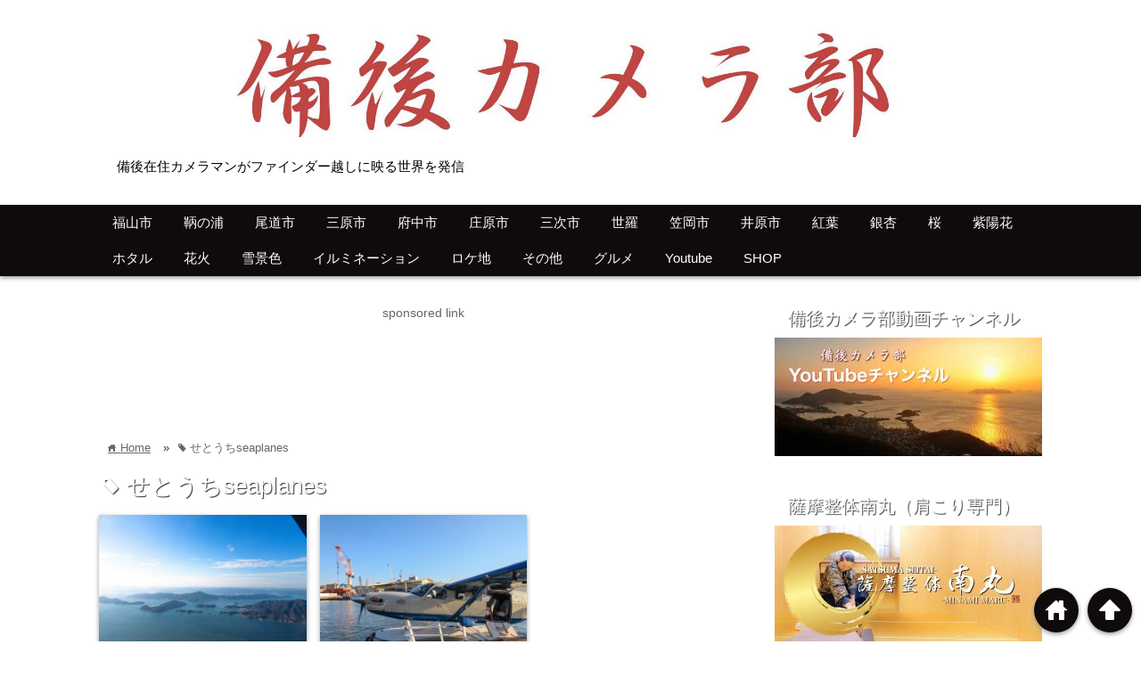

--- FILE ---
content_type: text/html; charset=UTF-8
request_url: https://bingo-fukuyama.com/archives/tag/%E3%81%9B%E3%81%A8%E3%81%86%E3%81%A1seaplanes
body_size: 17665
content:
<!DOCTYPE html>
<html lang="ja">
<head prefix="og: http://ogp.me/ns# fb: http://ogp.me/ns/fb# website: http://ogp.me/ns/blog#">

<meta charset="UTF-8">
<meta name="viewport" content="width= device-width">	


<link rel="apple-touch-icon" href="">

<!-- rss feed -->
<link rel="alternate" type="application/rss+xml" title="備後カメラ部 RSS Feed" href="https://bingo-fukuyama.com/feed" />

<!-- IE8以下をhtml5に対応させる -->
<!--[if lt IE 9]>
<script src="http://html5shiv.googlecode.com/svn/trunk/html.js" async></script>
<![endif]-->

<!-- ページタイトルを取得 -->





<!-- description、サムネイルurlを取得 -->

<meta name="description" content="">

<!-- ogp -->
<meta property="og:title" content="せとうちseaplanes | 備後カメラ部備後カメラ部" >
<meta property="og:type" content="blog" />
<meta property="og:description" content="">
<meta property="og:url" content="https://bingo-fukuyama.com/archives/tag/%E3%81%9B%E3%81%A8%E3%81%86%E3%81%A1seaplanes" >
<meta property="og:image" content="" >
<meta property="og:site_name" content="備後カメラ部" >
<meta property="fb:app_id" content="" >

<!-- twitter card -->
<meta name="twitter:card" content="summary_large_image">
<meta name="twitter:site" content="https://twitter.com/bingocamerabu">

<!-- タグページはnoindex -->
	<meta name="robots" content="noindex,follow">


<!-- 分割ページSEO -->


<!-- MapPress Easy Google Maps Version:2.88.6 (https://www.mappresspro.com) -->

		<!-- All in One SEO 4.4.7 - aioseo.com -->
		<title>せとうちseaplanes | 備後カメラ部</title>
		<meta name="robots" content="max-image-preview:large" />
		<link rel="canonical" href="https://bingo-fukuyama.com/archives/tag/%E3%81%9B%E3%81%A8%E3%81%86%E3%81%A1seaplanes" />
		<meta name="generator" content="All in One SEO (AIOSEO) 4.4.7" />
		<script type="application/ld+json" class="aioseo-schema">
			{"@context":"https:\/\/schema.org","@graph":[{"@type":"BreadcrumbList","@id":"https:\/\/bingo-fukuyama.com\/archives\/tag\/%E3%81%9B%E3%81%A8%E3%81%86%E3%81%A1seaplanes#breadcrumblist","itemListElement":[{"@type":"ListItem","@id":"https:\/\/bingo-fukuyama.com\/#listItem","position":1,"item":{"@type":"WebPage","@id":"https:\/\/bingo-fukuyama.com\/","name":"\u5bb6","description":"\u798f\u5c71\u5e02\u3084\u9786\u306e\u6d66\u3001\u65e5\u672c\u907a\u7523\u306e\u5c3e\u9053\u3001\u4e09\u539f\u3001\u7b20\u5ca1\u3001\u5e84\u539f\u306a\u3069\u5099\u5f8c\u30a8\u30ea\u30a2\u3092\u5199\u3057\u305f\u4e16\u754c\u3092\u767a\u4fe1\u3057\u307e\u3059\u3002","url":"https:\/\/bingo-fukuyama.com\/"},"nextItem":"https:\/\/bingo-fukuyama.com\/archives\/tag\/%e3%81%9b%e3%81%a8%e3%81%86%e3%81%a1seaplanes#listItem"},{"@type":"ListItem","@id":"https:\/\/bingo-fukuyama.com\/archives\/tag\/%e3%81%9b%e3%81%a8%e3%81%86%e3%81%a1seaplanes#listItem","position":2,"item":{"@type":"WebPage","@id":"https:\/\/bingo-fukuyama.com\/archives\/tag\/%e3%81%9b%e3%81%a8%e3%81%86%e3%81%a1seaplanes","name":"\u305b\u3068\u3046\u3061seaplanes","url":"https:\/\/bingo-fukuyama.com\/archives\/tag\/%e3%81%9b%e3%81%a8%e3%81%86%e3%81%a1seaplanes"},"previousItem":"https:\/\/bingo-fukuyama.com\/#listItem"}]},{"@type":"CollectionPage","@id":"https:\/\/bingo-fukuyama.com\/archives\/tag\/%E3%81%9B%E3%81%A8%E3%81%86%E3%81%A1seaplanes#collectionpage","url":"https:\/\/bingo-fukuyama.com\/archives\/tag\/%E3%81%9B%E3%81%A8%E3%81%86%E3%81%A1seaplanes","name":"\u305b\u3068\u3046\u3061seaplanes | \u5099\u5f8c\u30ab\u30e1\u30e9\u90e8","inLanguage":"ja","isPartOf":{"@id":"https:\/\/bingo-fukuyama.com\/#website"},"breadcrumb":{"@id":"https:\/\/bingo-fukuyama.com\/archives\/tag\/%E3%81%9B%E3%81%A8%E3%81%86%E3%81%A1seaplanes#breadcrumblist"}},{"@type":"Organization","@id":"https:\/\/bingo-fukuyama.com\/#organization","name":"\u5099\u5f8c\u30ab\u30e1\u30e9\u90e8","url":"https:\/\/bingo-fukuyama.com\/"},{"@type":"WebSite","@id":"https:\/\/bingo-fukuyama.com\/#website","url":"https:\/\/bingo-fukuyama.com\/","name":"\u5099\u5f8c\u30ab\u30e1\u30e9\u90e8","description":"\u5099\u5f8c\u5728\u4f4f\u30ab\u30e1\u30e9\u30de\u30f3\u304c\u30d5\u30a1\u30a4\u30f3\u30c0\u30fc\u8d8a\u3057\u306b\u6620\u308b\u4e16\u754c\u3092\u767a\u4fe1","inLanguage":"ja","publisher":{"@id":"https:\/\/bingo-fukuyama.com\/#organization"}}]}
		</script>
		<!-- All in One SEO -->

<link rel="alternate" type="application/rss+xml" title="備後カメラ部 &raquo; せとうちseaplanes タグのフィード" href="https://bingo-fukuyama.com/archives/tag/%e3%81%9b%e3%81%a8%e3%81%86%e3%81%a1seaplanes/feed" />
<script type="text/javascript">
window._wpemojiSettings = {"baseUrl":"https:\/\/s.w.org\/images\/core\/emoji\/14.0.0\/72x72\/","ext":".png","svgUrl":"https:\/\/s.w.org\/images\/core\/emoji\/14.0.0\/svg\/","svgExt":".svg","source":{"concatemoji":"https:\/\/bingo-fukuyama.com\/wp-includes\/js\/wp-emoji-release.min.js?ver=6.3.7"}};
/*! This file is auto-generated */
!function(i,n){var o,s,e;function c(e){try{var t={supportTests:e,timestamp:(new Date).valueOf()};sessionStorage.setItem(o,JSON.stringify(t))}catch(e){}}function p(e,t,n){e.clearRect(0,0,e.canvas.width,e.canvas.height),e.fillText(t,0,0);var t=new Uint32Array(e.getImageData(0,0,e.canvas.width,e.canvas.height).data),r=(e.clearRect(0,0,e.canvas.width,e.canvas.height),e.fillText(n,0,0),new Uint32Array(e.getImageData(0,0,e.canvas.width,e.canvas.height).data));return t.every(function(e,t){return e===r[t]})}function u(e,t,n){switch(t){case"flag":return n(e,"\ud83c\udff3\ufe0f\u200d\u26a7\ufe0f","\ud83c\udff3\ufe0f\u200b\u26a7\ufe0f")?!1:!n(e,"\ud83c\uddfa\ud83c\uddf3","\ud83c\uddfa\u200b\ud83c\uddf3")&&!n(e,"\ud83c\udff4\udb40\udc67\udb40\udc62\udb40\udc65\udb40\udc6e\udb40\udc67\udb40\udc7f","\ud83c\udff4\u200b\udb40\udc67\u200b\udb40\udc62\u200b\udb40\udc65\u200b\udb40\udc6e\u200b\udb40\udc67\u200b\udb40\udc7f");case"emoji":return!n(e,"\ud83e\udef1\ud83c\udffb\u200d\ud83e\udef2\ud83c\udfff","\ud83e\udef1\ud83c\udffb\u200b\ud83e\udef2\ud83c\udfff")}return!1}function f(e,t,n){var r="undefined"!=typeof WorkerGlobalScope&&self instanceof WorkerGlobalScope?new OffscreenCanvas(300,150):i.createElement("canvas"),a=r.getContext("2d",{willReadFrequently:!0}),o=(a.textBaseline="top",a.font="600 32px Arial",{});return e.forEach(function(e){o[e]=t(a,e,n)}),o}function t(e){var t=i.createElement("script");t.src=e,t.defer=!0,i.head.appendChild(t)}"undefined"!=typeof Promise&&(o="wpEmojiSettingsSupports",s=["flag","emoji"],n.supports={everything:!0,everythingExceptFlag:!0},e=new Promise(function(e){i.addEventListener("DOMContentLoaded",e,{once:!0})}),new Promise(function(t){var n=function(){try{var e=JSON.parse(sessionStorage.getItem(o));if("object"==typeof e&&"number"==typeof e.timestamp&&(new Date).valueOf()<e.timestamp+604800&&"object"==typeof e.supportTests)return e.supportTests}catch(e){}return null}();if(!n){if("undefined"!=typeof Worker&&"undefined"!=typeof OffscreenCanvas&&"undefined"!=typeof URL&&URL.createObjectURL&&"undefined"!=typeof Blob)try{var e="postMessage("+f.toString()+"("+[JSON.stringify(s),u.toString(),p.toString()].join(",")+"));",r=new Blob([e],{type:"text/javascript"}),a=new Worker(URL.createObjectURL(r),{name:"wpTestEmojiSupports"});return void(a.onmessage=function(e){c(n=e.data),a.terminate(),t(n)})}catch(e){}c(n=f(s,u,p))}t(n)}).then(function(e){for(var t in e)n.supports[t]=e[t],n.supports.everything=n.supports.everything&&n.supports[t],"flag"!==t&&(n.supports.everythingExceptFlag=n.supports.everythingExceptFlag&&n.supports[t]);n.supports.everythingExceptFlag=n.supports.everythingExceptFlag&&!n.supports.flag,n.DOMReady=!1,n.readyCallback=function(){n.DOMReady=!0}}).then(function(){return e}).then(function(){var e;n.supports.everything||(n.readyCallback(),(e=n.source||{}).concatemoji?t(e.concatemoji):e.wpemoji&&e.twemoji&&(t(e.twemoji),t(e.wpemoji)))}))}((window,document),window._wpemojiSettings);
</script>
<style type="text/css">
img.wp-smiley,
img.emoji {
	display: inline !important;
	border: none !important;
	box-shadow: none !important;
	height: 1em !important;
	width: 1em !important;
	margin: 0 0.07em !important;
	vertical-align: -0.1em !important;
	background: none !important;
	padding: 0 !important;
}
</style>
	<link rel='stylesheet' id='wp-block-library-css' href='https://bingo-fukuyama.com/wp-includes/css/dist/block-library/style.min.css?ver=6.3.7' type='text/css' media='all' />
<link rel='stylesheet' id='mappress-css' href='https://bingo-fukuyama.com/wp-content/plugins/mappress-google-maps-for-wordpress/css/mappress.css?ver=2.88.6' type='text/css' media='all' />
<style id='classic-theme-styles-inline-css' type='text/css'>
/*! This file is auto-generated */
.wp-block-button__link{color:#fff;background-color:#32373c;border-radius:9999px;box-shadow:none;text-decoration:none;padding:calc(.667em + 2px) calc(1.333em + 2px);font-size:1.125em}.wp-block-file__button{background:#32373c;color:#fff;text-decoration:none}
</style>
<style id='global-styles-inline-css' type='text/css'>
body{--wp--preset--color--black: #000000;--wp--preset--color--cyan-bluish-gray: #abb8c3;--wp--preset--color--white: #ffffff;--wp--preset--color--pale-pink: #f78da7;--wp--preset--color--vivid-red: #cf2e2e;--wp--preset--color--luminous-vivid-orange: #ff6900;--wp--preset--color--luminous-vivid-amber: #fcb900;--wp--preset--color--light-green-cyan: #7bdcb5;--wp--preset--color--vivid-green-cyan: #00d084;--wp--preset--color--pale-cyan-blue: #8ed1fc;--wp--preset--color--vivid-cyan-blue: #0693e3;--wp--preset--color--vivid-purple: #9b51e0;--wp--preset--gradient--vivid-cyan-blue-to-vivid-purple: linear-gradient(135deg,rgba(6,147,227,1) 0%,rgb(155,81,224) 100%);--wp--preset--gradient--light-green-cyan-to-vivid-green-cyan: linear-gradient(135deg,rgb(122,220,180) 0%,rgb(0,208,130) 100%);--wp--preset--gradient--luminous-vivid-amber-to-luminous-vivid-orange: linear-gradient(135deg,rgba(252,185,0,1) 0%,rgba(255,105,0,1) 100%);--wp--preset--gradient--luminous-vivid-orange-to-vivid-red: linear-gradient(135deg,rgba(255,105,0,1) 0%,rgb(207,46,46) 100%);--wp--preset--gradient--very-light-gray-to-cyan-bluish-gray: linear-gradient(135deg,rgb(238,238,238) 0%,rgb(169,184,195) 100%);--wp--preset--gradient--cool-to-warm-spectrum: linear-gradient(135deg,rgb(74,234,220) 0%,rgb(151,120,209) 20%,rgb(207,42,186) 40%,rgb(238,44,130) 60%,rgb(251,105,98) 80%,rgb(254,248,76) 100%);--wp--preset--gradient--blush-light-purple: linear-gradient(135deg,rgb(255,206,236) 0%,rgb(152,150,240) 100%);--wp--preset--gradient--blush-bordeaux: linear-gradient(135deg,rgb(254,205,165) 0%,rgb(254,45,45) 50%,rgb(107,0,62) 100%);--wp--preset--gradient--luminous-dusk: linear-gradient(135deg,rgb(255,203,112) 0%,rgb(199,81,192) 50%,rgb(65,88,208) 100%);--wp--preset--gradient--pale-ocean: linear-gradient(135deg,rgb(255,245,203) 0%,rgb(182,227,212) 50%,rgb(51,167,181) 100%);--wp--preset--gradient--electric-grass: linear-gradient(135deg,rgb(202,248,128) 0%,rgb(113,206,126) 100%);--wp--preset--gradient--midnight: linear-gradient(135deg,rgb(2,3,129) 0%,rgb(40,116,252) 100%);--wp--preset--font-size--small: 13px;--wp--preset--font-size--medium: 20px;--wp--preset--font-size--large: 36px;--wp--preset--font-size--x-large: 42px;--wp--preset--spacing--20: 0.44rem;--wp--preset--spacing--30: 0.67rem;--wp--preset--spacing--40: 1rem;--wp--preset--spacing--50: 1.5rem;--wp--preset--spacing--60: 2.25rem;--wp--preset--spacing--70: 3.38rem;--wp--preset--spacing--80: 5.06rem;--wp--preset--shadow--natural: 6px 6px 9px rgba(0, 0, 0, 0.2);--wp--preset--shadow--deep: 12px 12px 50px rgba(0, 0, 0, 0.4);--wp--preset--shadow--sharp: 6px 6px 0px rgba(0, 0, 0, 0.2);--wp--preset--shadow--outlined: 6px 6px 0px -3px rgba(255, 255, 255, 1), 6px 6px rgba(0, 0, 0, 1);--wp--preset--shadow--crisp: 6px 6px 0px rgba(0, 0, 0, 1);}:where(.is-layout-flex){gap: 0.5em;}:where(.is-layout-grid){gap: 0.5em;}body .is-layout-flow > .alignleft{float: left;margin-inline-start: 0;margin-inline-end: 2em;}body .is-layout-flow > .alignright{float: right;margin-inline-start: 2em;margin-inline-end: 0;}body .is-layout-flow > .aligncenter{margin-left: auto !important;margin-right: auto !important;}body .is-layout-constrained > .alignleft{float: left;margin-inline-start: 0;margin-inline-end: 2em;}body .is-layout-constrained > .alignright{float: right;margin-inline-start: 2em;margin-inline-end: 0;}body .is-layout-constrained > .aligncenter{margin-left: auto !important;margin-right: auto !important;}body .is-layout-constrained > :where(:not(.alignleft):not(.alignright):not(.alignfull)){max-width: var(--wp--style--global--content-size);margin-left: auto !important;margin-right: auto !important;}body .is-layout-constrained > .alignwide{max-width: var(--wp--style--global--wide-size);}body .is-layout-flex{display: flex;}body .is-layout-flex{flex-wrap: wrap;align-items: center;}body .is-layout-flex > *{margin: 0;}body .is-layout-grid{display: grid;}body .is-layout-grid > *{margin: 0;}:where(.wp-block-columns.is-layout-flex){gap: 2em;}:where(.wp-block-columns.is-layout-grid){gap: 2em;}:where(.wp-block-post-template.is-layout-flex){gap: 1.25em;}:where(.wp-block-post-template.is-layout-grid){gap: 1.25em;}.has-black-color{color: var(--wp--preset--color--black) !important;}.has-cyan-bluish-gray-color{color: var(--wp--preset--color--cyan-bluish-gray) !important;}.has-white-color{color: var(--wp--preset--color--white) !important;}.has-pale-pink-color{color: var(--wp--preset--color--pale-pink) !important;}.has-vivid-red-color{color: var(--wp--preset--color--vivid-red) !important;}.has-luminous-vivid-orange-color{color: var(--wp--preset--color--luminous-vivid-orange) !important;}.has-luminous-vivid-amber-color{color: var(--wp--preset--color--luminous-vivid-amber) !important;}.has-light-green-cyan-color{color: var(--wp--preset--color--light-green-cyan) !important;}.has-vivid-green-cyan-color{color: var(--wp--preset--color--vivid-green-cyan) !important;}.has-pale-cyan-blue-color{color: var(--wp--preset--color--pale-cyan-blue) !important;}.has-vivid-cyan-blue-color{color: var(--wp--preset--color--vivid-cyan-blue) !important;}.has-vivid-purple-color{color: var(--wp--preset--color--vivid-purple) !important;}.has-black-background-color{background-color: var(--wp--preset--color--black) !important;}.has-cyan-bluish-gray-background-color{background-color: var(--wp--preset--color--cyan-bluish-gray) !important;}.has-white-background-color{background-color: var(--wp--preset--color--white) !important;}.has-pale-pink-background-color{background-color: var(--wp--preset--color--pale-pink) !important;}.has-vivid-red-background-color{background-color: var(--wp--preset--color--vivid-red) !important;}.has-luminous-vivid-orange-background-color{background-color: var(--wp--preset--color--luminous-vivid-orange) !important;}.has-luminous-vivid-amber-background-color{background-color: var(--wp--preset--color--luminous-vivid-amber) !important;}.has-light-green-cyan-background-color{background-color: var(--wp--preset--color--light-green-cyan) !important;}.has-vivid-green-cyan-background-color{background-color: var(--wp--preset--color--vivid-green-cyan) !important;}.has-pale-cyan-blue-background-color{background-color: var(--wp--preset--color--pale-cyan-blue) !important;}.has-vivid-cyan-blue-background-color{background-color: var(--wp--preset--color--vivid-cyan-blue) !important;}.has-vivid-purple-background-color{background-color: var(--wp--preset--color--vivid-purple) !important;}.has-black-border-color{border-color: var(--wp--preset--color--black) !important;}.has-cyan-bluish-gray-border-color{border-color: var(--wp--preset--color--cyan-bluish-gray) !important;}.has-white-border-color{border-color: var(--wp--preset--color--white) !important;}.has-pale-pink-border-color{border-color: var(--wp--preset--color--pale-pink) !important;}.has-vivid-red-border-color{border-color: var(--wp--preset--color--vivid-red) !important;}.has-luminous-vivid-orange-border-color{border-color: var(--wp--preset--color--luminous-vivid-orange) !important;}.has-luminous-vivid-amber-border-color{border-color: var(--wp--preset--color--luminous-vivid-amber) !important;}.has-light-green-cyan-border-color{border-color: var(--wp--preset--color--light-green-cyan) !important;}.has-vivid-green-cyan-border-color{border-color: var(--wp--preset--color--vivid-green-cyan) !important;}.has-pale-cyan-blue-border-color{border-color: var(--wp--preset--color--pale-cyan-blue) !important;}.has-vivid-cyan-blue-border-color{border-color: var(--wp--preset--color--vivid-cyan-blue) !important;}.has-vivid-purple-border-color{border-color: var(--wp--preset--color--vivid-purple) !important;}.has-vivid-cyan-blue-to-vivid-purple-gradient-background{background: var(--wp--preset--gradient--vivid-cyan-blue-to-vivid-purple) !important;}.has-light-green-cyan-to-vivid-green-cyan-gradient-background{background: var(--wp--preset--gradient--light-green-cyan-to-vivid-green-cyan) !important;}.has-luminous-vivid-amber-to-luminous-vivid-orange-gradient-background{background: var(--wp--preset--gradient--luminous-vivid-amber-to-luminous-vivid-orange) !important;}.has-luminous-vivid-orange-to-vivid-red-gradient-background{background: var(--wp--preset--gradient--luminous-vivid-orange-to-vivid-red) !important;}.has-very-light-gray-to-cyan-bluish-gray-gradient-background{background: var(--wp--preset--gradient--very-light-gray-to-cyan-bluish-gray) !important;}.has-cool-to-warm-spectrum-gradient-background{background: var(--wp--preset--gradient--cool-to-warm-spectrum) !important;}.has-blush-light-purple-gradient-background{background: var(--wp--preset--gradient--blush-light-purple) !important;}.has-blush-bordeaux-gradient-background{background: var(--wp--preset--gradient--blush-bordeaux) !important;}.has-luminous-dusk-gradient-background{background: var(--wp--preset--gradient--luminous-dusk) !important;}.has-pale-ocean-gradient-background{background: var(--wp--preset--gradient--pale-ocean) !important;}.has-electric-grass-gradient-background{background: var(--wp--preset--gradient--electric-grass) !important;}.has-midnight-gradient-background{background: var(--wp--preset--gradient--midnight) !important;}.has-small-font-size{font-size: var(--wp--preset--font-size--small) !important;}.has-medium-font-size{font-size: var(--wp--preset--font-size--medium) !important;}.has-large-font-size{font-size: var(--wp--preset--font-size--large) !important;}.has-x-large-font-size{font-size: var(--wp--preset--font-size--x-large) !important;}
.wp-block-navigation a:where(:not(.wp-element-button)){color: inherit;}
:where(.wp-block-post-template.is-layout-flex){gap: 1.25em;}:where(.wp-block-post-template.is-layout-grid){gap: 1.25em;}
:where(.wp-block-columns.is-layout-flex){gap: 2em;}:where(.wp-block-columns.is-layout-grid){gap: 2em;}
.wp-block-pullquote{font-size: 1.5em;line-height: 1.6;}
</style>
<link rel='stylesheet' id='avatar-manager-css' href='https://bingo-fukuyama.com/wp-content/plugins/avatar-manager/assets/css/avatar-manager.min.css?ver=1.2.1' type='text/css' media='all' />
<link rel='stylesheet' id='contact-form-7-css' href='https://bingo-fukuyama.com/wp-content/plugins/contact-form-7/includes/css/styles.css?ver=5.8.1' type='text/css' media='all' />
<link rel='stylesheet' id='wordpress-popular-posts-css-css' href='https://bingo-fukuyama.com/wp-content/plugins/wordpress-popular-posts/assets/css/wpp.css?ver=6.3.3' type='text/css' media='all' />
<link rel='stylesheet' id='style-css' href='https://bingo-fukuyama.com/wp-content/themes/wp_material/style.css?ver=6.3.7' type='text/css' media='all' />
<link rel='stylesheet' id='vk-font-awesome-css' href='https://bingo-fukuyama.com/wp-content/plugins/vk-post-author-display/vendor/vektor-inc/font-awesome-versions/src/versions/6/css/all.min.css?ver=6.4.2' type='text/css' media='all' />
<script type='text/javascript' src='https://bingo-fukuyama.com/wp-includes/js/jquery/jquery.min.js?ver=3.7.0' id='jquery-core-js'></script>
<script type='text/javascript' src='https://bingo-fukuyama.com/wp-includes/js/jquery/jquery-migrate.min.js?ver=3.4.1' id='jquery-migrate-js'></script>
<script id="jquery-js-after" type="text/javascript">
jQuery(document).ready(function() {
	jQuery(".a19c0a651b5e4426a83e46f791ec06e6").click(function() {
		jQuery.post(
			"https://bingo-fukuyama.com/wp-admin/admin-ajax.php", {
				"action": "quick_adsense_onpost_ad_click",
				"quick_adsense_onpost_ad_index": jQuery(this).attr("data-index"),
				"quick_adsense_nonce": "6c85c5ee56",
			}, function(response) { }
		);
	});
});
</script>
<script type='text/javascript' src='https://bingo-fukuyama.com/wp-content/plugins/avatar-manager/assets/js/avatar-manager.min.js?ver=1.2.1' id='avatar-manager-js'></script>
<script id="wpp-json" type="application/json">
{"sampling_active":0,"sampling_rate":100,"ajax_url":"https:\/\/bingo-fukuyama.com\/wp-json\/wordpress-popular-posts\/v1\/popular-posts","api_url":"https:\/\/bingo-fukuyama.com\/wp-json\/wordpress-popular-posts","ID":0,"token":"2f2b26f7fd","lang":0,"debug":0}
</script>
<script type='text/javascript' src='https://bingo-fukuyama.com/wp-content/plugins/wordpress-popular-posts/assets/js/wpp.min.js?ver=6.3.3' id='wpp-js-js'></script>
<link rel="https://api.w.org/" href="https://bingo-fukuyama.com/wp-json/" /><link rel="alternate" type="application/json" href="https://bingo-fukuyama.com/wp-json/wp/v2/tags/237" /><link rel="EditURI" type="application/rsd+xml" title="RSD" href="https://bingo-fukuyama.com/xmlrpc.php?rsd" />
<meta name="generator" content="WordPress 6.3.7" />


<!-- begin LH Twitter meta tags output -->
            <meta name="twitter:card" content="summary" />
            <meta name="twitter:title" content="備後カメラ部" />
            <meta name="twitter:description" content="備後在住カメラマンがファインダー越しに映る世界を発信" />
            <!-- end LH Twitter meta tags output -->

            <style id="wpp-loading-animation-styles">@-webkit-keyframes bgslide{from{background-position-x:0}to{background-position-x:-200%}}@keyframes bgslide{from{background-position-x:0}to{background-position-x:-200%}}.wpp-widget-placeholder,.wpp-widget-block-placeholder,.wpp-shortcode-placeholder{margin:0 auto;width:60px;height:3px;background:#dd3737;background:linear-gradient(90deg,#dd3737 0%,#571313 10%,#dd3737 100%);background-size:200% auto;border-radius:3px;-webkit-animation:bgslide 1s infinite linear;animation:bgslide 1s infinite linear}</style>
            	<style>
	.main-color-background,
	.content h2{background-color: #ffffff;}
	.main-color-font{color: #ffffff;}
	.site-title, .site-title a, .site-desc, .content h2, .more-link, .min-more-link, .go-comment-arrow{color: #020202;}
	.content h3{border-bottom: 3px solid #ffffff;}
	.content h4{border-left: 8px solid #ffffff;}
	.content h5{border-left: 3px solid #ffffff}
	.share, .comments-header{border-bottom: 2px solid #ffffff;}
	.sub-color-background{background-color: #0f0b0a;}

	.no-thumbnail p:hover,
	.post-title a:hover,
	.bread ul li a:hover,
	.site-title a:hover,
	.kanren-post-name a:hover,
	.same-tag a:hover,
	.same-category a:hover,
	.side .box a:hover,
	.footer a:hover{color: #17237c;}

	.nav-inner ul li a:hover,
	.cat-link a:hover,
	.more-link:hover,
	.min-more-link:hover,
	.pagenavi .current,
	.pagenavi a:hover,
	.com-nav a:hover,
	.go-comment-arrow:hover,
	.search-submit:hover,
	.move-button:hover{background-color: #17237c;}
	.no-thumbnail{height: 180px;}
	.thumb-box{max-height: 180px;}
	.main-color-font, .content h2{text-shadow: 1px 1px 1px #333;}	.follow-icon{width: 33%;}
	</style>

<!-- BEGIN: WP Social Bookmarking Light HEAD --><script>
    (function (d, s, id) {
        var js, fjs = d.getElementsByTagName(s)[0];
        if (d.getElementById(id)) return;
        js = d.createElement(s);
        js.id = id;
        js.src = "//connect.facebook.net/ja_JP/sdk.js#xfbml=1&version=v2.7";
        fjs.parentNode.insertBefore(js, fjs);
    }(document, 'script', 'facebook-jssdk'));
</script>
<style type="text/css">.wp_social_bookmarking_light{
    border: 0 !important;
    padding: 10px 0 20px 0 !important;
    margin: 0 !important;
}
.wp_social_bookmarking_light div{
    float: left !important;
    border: 0 !important;
    padding: 0 !important;
    margin: 0 5px 0px 0 !important;
    min-height: 30px !important;
    line-height: 18px !important;
    text-indent: 0 !important;
}
.wp_social_bookmarking_light img{
    border: 0 !important;
    padding: 0;
    margin: 0;
    vertical-align: top !important;
}
.wp_social_bookmarking_light_clear{
    clear: both !important;
}
#fb-root{
    display: none;
}
.wsbl_twitter{
    width: 100px;
}
.wsbl_facebook_like iframe{
    max-width: none !important;
}
.wsbl_pinterest a{
    border: 0px !important;
}
</style>
<!-- END: WP Social Bookmarking Light HEAD -->
<noscript><style>.lazyload[data-src]{display:none !important;}</style></noscript><style>.lazyload{background-image:none !important;}.lazyload:before{background-image:none !important;}</style><style type="text/css" id="custom-background-css">
body.custom-background { background-color: #ffffff; }
</style>
	<link rel="icon" href="https://bingo-fukuyama.com/wp-content/uploads/2021/03/cropped-3C0A5746-32x32.jpg" sizes="32x32" />
<link rel="icon" href="https://bingo-fukuyama.com/wp-content/uploads/2021/03/cropped-3C0A5746-192x192.jpg" sizes="192x192" />
<link rel="apple-touch-icon" href="https://bingo-fukuyama.com/wp-content/uploads/2021/03/cropped-3C0A5746-180x180.jpg" />
<meta name="msapplication-TileImage" content="https://bingo-fukuyama.com/wp-content/uploads/2021/03/cropped-3C0A5746-270x270.jpg" />

<meta name="google-site-verification" content="dkL_fJCiR7z7m7lUvp0335__XaIK_PCKMLjbelyqYYI" />

</head>

<div id="fb-root"></div>
<script>(function(d, s, id) {
  var js, fjs = d.getElementsByTagName(s)[0];
  if (d.getElementById(id)) return;
  js = d.createElement(s); js.id = id;
  js.src = "//connect.facebook.net/ja_JP/sdk.js#xfbml=1&version=v2.5";
  fjs.parentNode.insertBefore(js, fjs);
}(document, 'script', 'facebook-jssdk'));</script>

<script src="//accaii.com/iitokobingo/script.js" async></script><noscript><img src="//accaii.com/iitokobingo/script?guid=on"></noscript>



<body class="archive tag tag-seaplanes tag-237 custom-background fa_v6_css">

<script async src="//pagead2.googlesyndication.com/pagead/js/adsbygoogle.js"></script>
<script>
  (adsbygoogle = window.adsbygoogle || []).push({
    google_ad_client: "ca-pub-6987097088591398",
    enable_page_level_ads: true
  });
</script>

<div class="header main-color-background">
<div class="header-inner">

			<p><a href="https://bingo-fukuyama.com"><img class="header-img lazyload" src="[data-uri]" alt='備後カメラ部' data-src="https://bingo-fukuyama.com/wp-content/uploads/2017/04/4a332f05ade4ac7bb3c46c472cb5eac8-3.jpg" decoding="async" data-eio-rwidth="1892" data-eio-rheight="221"><noscript><img class='header-img' src='https://bingo-fukuyama.com/wp-content/uploads/2017/04/4a332f05ade4ac7bb3c46c472cb5eac8-3.jpg' alt='備後カメラ部' data-eio="l"></noscript></a></p>
	
<p class="site-desc">備後在住カメラマンがファインダー越しに映る世界を発信</p></div><!-- .header-inner -->
</div><!-- .header -->
<nav class="sub-color-background">
<div class="nav-inner">
<p class="menu-mobile">MENU</p>
<div class="menu-%e3%83%a1%e3%83%8b%e3%83%a5%e3%83%bc-container"><ul id="menu-%e3%83%a1%e3%83%8b%e3%83%a5%e3%83%bc" class="menu"><li id="menu-item-17842" class="menu-item menu-item-type-custom menu-item-object-custom menu-item-17842"><a href="https://bingo-fukuyama.com/archives/tag/%e7%a6%8f%e5%b1%b1%e5%b8%82">福山市</a></li>
<li id="menu-item-17857" class="menu-item menu-item-type-custom menu-item-object-custom menu-item-17857"><a href="https://bingo-fukuyama.com/archives/tag/%e9%9e%86%e3%81%ae%e6%b5%a6">鞆の浦</a></li>
<li id="menu-item-17843" class="menu-item menu-item-type-custom menu-item-object-custom menu-item-17843"><a href="https://bingo-fukuyama.com/archives/tag/%e5%b0%be%e9%81%93%e5%b8%82">尾道市</a></li>
<li id="menu-item-17845" class="menu-item menu-item-type-custom menu-item-object-custom menu-item-17845"><a href="https://bingo-fukuyama.com/archives/tag/%e4%b8%89%e5%8e%9f%e5%b8%82">三原市</a></li>
<li id="menu-item-17848" class="menu-item menu-item-type-custom menu-item-object-custom menu-item-17848"><a href="https://bingo-fukuyama.com/archives/tag/%e5%ba%9c%e4%b8%ad%e5%b8%82">府中市</a></li>
<li id="menu-item-17847" class="menu-item menu-item-type-custom menu-item-object-custom menu-item-17847"><a href="https://bingo-fukuyama.com/archives/tag/%e5%ba%84%e5%8e%9f%e5%b8%82">庄原市</a></li>
<li id="menu-item-17865" class="menu-item menu-item-type-custom menu-item-object-custom menu-item-17865"><a href="https://bingo-fukuyama.com/archives/tag/%e4%b8%89%e6%ac%a1%e5%b8%82">三次市</a></li>
<li id="menu-item-17854" class="menu-item menu-item-type-custom menu-item-object-custom menu-item-17854"><a href="https://bingo-fukuyama.com/archives/tag/%e4%b8%96%e7%be%85">世羅</a></li>
<li id="menu-item-17853" class="menu-item menu-item-type-custom menu-item-object-custom menu-item-17853"><a href="https://bingo-fukuyama.com/archives/tag/%e7%ac%a0%e5%b2%a1%e5%b8%82">笠岡市</a></li>
<li id="menu-item-17852" class="menu-item menu-item-type-custom menu-item-object-custom menu-item-17852"><a href="https://bingo-fukuyama.com/archives/tag/%e4%ba%95%e5%8e%9f%e5%b8%82">井原市</a></li>
<li id="menu-item-17846" class="menu-item menu-item-type-custom menu-item-object-custom menu-item-17846"><a href="https://bingo-fukuyama.com/archives/tag/%e7%b4%85%e8%91%89">紅葉</a></li>
<li id="menu-item-17861" class="menu-item menu-item-type-custom menu-item-object-custom menu-item-17861"><a href="https://bingo-fukuyama.com/archives/tag/%e9%8a%80%e6%9d%8f">銀杏</a></li>
<li id="menu-item-17858" class="menu-item menu-item-type-custom menu-item-object-custom menu-item-17858"><a href="https://bingo-fukuyama.com/archives/tag/%e6%a1%9c">桜</a></li>
<li id="menu-item-17862" class="menu-item menu-item-type-custom menu-item-object-custom menu-item-17862"><a href="https://bingo-fukuyama.com/archives/tag/%e7%b4%ab%e9%99%bd%e8%8a%b1">紫陽花</a></li>
<li id="menu-item-17859" class="menu-item menu-item-type-custom menu-item-object-custom menu-item-17859"><a href="https://bingo-fukuyama.com/archives/tag/%e3%83%9b%e3%82%bf%e3%83%ab">ホタル</a></li>
<li id="menu-item-17850" class="menu-item menu-item-type-custom menu-item-object-custom menu-item-17850"><a href="https://bingo-fukuyama.com/archives/tag/%e8%8a%b1%e7%81%ab">花火</a></li>
<li id="menu-item-17878" class="menu-item menu-item-type-custom menu-item-object-custom menu-item-17878"><a href="https://bingo-fukuyama.com/archives/tag/%e9%9b%aa">雪景色</a></li>
<li id="menu-item-17851" class="menu-item menu-item-type-custom menu-item-object-custom menu-item-17851"><a href="https://bingo-fukuyama.com/archives/tag/%e3%82%a4%e3%83%ab%e3%83%9f%e3%83%8d%e3%83%bc%e3%82%b7%e3%83%a7%e3%83%b3">イルミネーション</a></li>
<li id="menu-item-17866" class="menu-item menu-item-type-custom menu-item-object-custom menu-item-17866"><a href="https://bingo-fukuyama.com/archives/tag/ロケ地">ロケ地</a></li>
<li id="menu-item-17856" class="menu-item menu-item-type-custom menu-item-object-custom menu-item-17856"><a href="https://bingo-fukuyama.com/archives/tag/%e3%81%9d%e3%81%ae%e4%bb%96">その他</a></li>
<li id="menu-item-17867" class="menu-item menu-item-type-custom menu-item-object-custom menu-item-17867"><a href="https://bingo-fukuyama.com/archives/tag/%e4%b8%89%e6%ac%a1%e5%b8%82">グルメ</a></li>
<li id="menu-item-17849" class="menu-item menu-item-type-custom menu-item-object-custom menu-item-17849"><a href="https://www.youtube.com/channel/UC6L_nttaonzceq1GriHK5Sw">Youtube</a></li>
<li id="menu-item-17855" class="menu-item menu-item-type-custom menu-item-object-custom menu-item-17855"><a href="https://bingocamerab.theshop.jp/">SHOP</a></li>
</ul></div></div>
</nav>
<div class="main-side">
<div class="main">				<div class="ad">
					<P style="font-size:0.8em; color:#666; margin-bottom:0; text-align:center;">sponsored link</p>
					<script async src="//pagead2.googlesyndication.com/pagead/js/adsbygoogle.js"></script>
<!-- ビッグバナー -->
<ins class="adsbygoogle"
     style="display:inline-block;width:728px;height:90px"
     data-ad-client="ca-pub-6987097088591398"
     data-ad-slot="2913092067"></ins>
<script>
(adsbygoogle = window.adsbygoogle || []).push({});
</script>				</div>
			
<div class="box big-box">
<div class="bread" itemscope itemtype="http://data-vocabulary.org/Breadcrumb">
<ul>
	<li>
		<a href="https://bingo-fukuyama.com" itemprop="url"><span itemprop="title"><span class="lsf">home </span>Home</span></a>
	</li>

			&raquo;<li><span class="lsf">tag </span>せとうちseaplanes</li>
	</ul>
</div><!-- .bread -->


<h1 class="box-header main-color-font">
<span class="lsf">tag </span>せとうちseaplanes</h1>




		<div class="post">
	<div class="thumb-box sub-color-background">
			<a href="https://bingo-fukuyama.com/archives/11128">

		<img width="400" height="266" src="[data-uri]" class="attachment-400x400 size-400x400 wp-post-image lazyload" alt="【せとうちシープレーン後編】せとうち遊覧飛行体験！空から見たしまなみ景色はどんな感じ？ /広島県尾道市" decoding="async" title="【せとうちシープレーン後編】せとうち遊覧飛行体験！空から見たしまなみ景色はどんな感じ？ /広島県尾道市" fetchpriority="high" data-src="https://bingo-fukuyama.com/wp-content/uploads/2018/10/43056097_237209807146078_8340012755738165248_n.jpg" data-eio-rwidth="960" data-eio-rheight="638" /><noscript><img width="400" height="266" src="https://bingo-fukuyama.com/wp-content/uploads/2018/10/43056097_237209807146078_8340012755738165248_n.jpg" class="attachment-400x400 size-400x400 wp-post-image" alt="【せとうちシープレーン後編】せとうち遊覧飛行体験！空から見たしまなみ景色はどんな感じ？ /広島県尾道市" decoding="async" title="【せとうちシープレーン後編】せとうち遊覧飛行体験！空から見たしまなみ景色はどんな感じ？ /広島県尾道市" fetchpriority="high" data-eio="l" /></noscript>		</a>
		</div><!-- .thumb-box -->
	<div class="post-info">
	<p class="up-date"><span class="lsf">time </span>2018/10/02</p>
	<h3 class="post-title"><a href="https://bingo-fukuyama.com/archives/11128">【せとうちシープレーン後編】せとうち遊覧飛行体験！空から見たしまなみ景色はどんな感じ？ /広島県尾道市</a></h3>
	

	<p class="cat-link"><span class="lsf cat-folder">folder </span><a href="https://bingo-fukuyama.com/archives/category/%e5%b0%be%e9%81%93%e5%b8%82" rel="category tag">尾道市</a></p>
	</div><!-- .post-info -->
	</div><!-- .post -->

		<div class="post col-2">
	<div class="thumb-box sub-color-background">
			<a href="https://bingo-fukuyama.com/archives/11026">

		<img width="400" height="267" src="[data-uri]" class="attachment-400x400 size-400x400 wp-post-image lazyload" alt="【せとうちSEAPLANES前編】料金32000円のせとうち遊覧飛行体験！ベラビスタマリーナ景色を紹介！/広島県尾道市" decoding="async" title="【せとうちSEAPLANES前編】料金32000円のせとうち遊覧飛行体験！ベラビスタマリーナ景色を紹介！/広島県尾道市" data-src="https://bingo-fukuyama.com/wp-content/uploads/2018/10/42908909_2213261018958462_5345896658905333760_n.jpg" data-eio-rwidth="2048" data-eio-rheight="1365" /><noscript><img width="400" height="267" src="https://bingo-fukuyama.com/wp-content/uploads/2018/10/42908909_2213261018958462_5345896658905333760_n.jpg" class="attachment-400x400 size-400x400 wp-post-image" alt="【せとうちSEAPLANES前編】料金32000円のせとうち遊覧飛行体験！ベラビスタマリーナ景色を紹介！/広島県尾道市" decoding="async" title="【せとうちSEAPLANES前編】料金32000円のせとうち遊覧飛行体験！ベラビスタマリーナ景色を紹介！/広島県尾道市" data-eio="l" /></noscript>		</a>
		</div><!-- .thumb-box -->
	<div class="post-info">
	<p class="up-date"><span class="lsf">time </span>2018/10/02</p>
	<h3 class="post-title"><a href="https://bingo-fukuyama.com/archives/11026">【せとうちSEAPLANES前編】料金32000円のせとうち遊覧飛行体験！ベラビスタマリーナ景色を紹介！/広島県尾道市</a></h3>
	

	<p class="cat-link"><span class="lsf cat-folder">folder </span><a href="https://bingo-fukuyama.com/archives/category/%e5%b0%be%e9%81%93%e5%b8%82" rel="category tag">尾道市</a></p>
	</div><!-- .post-info -->
	</div><!-- .post -->
<div class='clear2'></div>

	<div class="clear"></div>

</div><!-- .big-box -->


<!--  カテゴリーごと  -->
	<div class="min-box left">
		<a class="no-deco" href="https://bingo-fukuyama.com/?cat=/33"><p class="min-more-link main-color-background">more</p></a>
		<h2 class="box-header main-color-font"><span class="lsf-icon" title="folder"></span>福山市</h2>
		
		
				<div class="post">
					<div class="thumb-box">
											<a href="https://bingo-fukuyama.com/archives/9181">
						<img width="100" height="67" src="[data-uri]" class="attachment-100x100 size-100x100 wp-post-image lazyload" alt="【鞆の浦花火大会2025】5月31日開催！！臨時駐車場や穴場スポットはどこ？弁天島より打ち上がる鞆の浦花火大会！！/広島県福山市" decoding="async" title="【鞆の浦花火大会2025】5月31日開催！！臨時駐車場や穴場スポットはどこ？弁天島より打ち上がる鞆の浦花火大会！！/広島県福山市" data-src="https://bingo-fukuyama.com/wp-content/uploads/2022/11/8D937F00-B81C-4395-B3FC-5446801688CE-150x100.jpeg" data-eio-rwidth="150" data-eio-rheight="100" /><noscript><img width="100" height="67" src="https://bingo-fukuyama.com/wp-content/uploads/2022/11/8D937F00-B81C-4395-B3FC-5446801688CE-150x100.jpeg" class="attachment-100x100 size-100x100 wp-post-image" alt="【鞆の浦花火大会2025】5月31日開催！！臨時駐車場や穴場スポットはどこ？弁天島より打ち上がる鞆の浦花火大会！！/広島県福山市" decoding="async" title="【鞆の浦花火大会2025】5月31日開催！！臨時駐車場や穴場スポットはどこ？弁天島より打ち上がる鞆の浦花火大会！！/広島県福山市" data-eio="l" /></noscript>						</a>
										</div><!-- .thumb-box -->

					<div class="post-info">
						<p class="up-date">2025/05/30</p>
						

						<h3 class="post-title"><a href="https://bingo-fukuyama.com/archives/9181">【鞆の浦花火大会2025】5月31日開催！！臨時駐車場や穴場スポットはどこ？弁天島より打ち上がる鞆の浦花火大会！！/広島県福山市</a></h3>
					</div><!-- .post-info -->
				</div><!-- .post -->

				<div class="post">
					<div class="thumb-box">
											<a href="https://bingo-fukuyama.com/archives/6685">
						<img width="100" height="67" src="[data-uri]" class="attachment-100x100 size-100x100 wp-post-image lazyload" alt="【広島紅葉スポットまとめ2024】福山市や尾道市、三原市、世羅、三次市、庄原市など秋の紅葉を巡るおすすめスポットを紹介！" decoding="async" title="【広島紅葉スポットまとめ2024】福山市や尾道市、三原市、世羅、三次市、庄原市など秋の紅葉を巡るおすすめスポットを紹介！" data-src="https://bingo-fukuyama.com/wp-content/uploads/2019/10/73118365_441275843161853_3500883441321246720_n-150x100.jpg" data-eio-rwidth="150" data-eio-rheight="100" /><noscript><img width="100" height="67" src="https://bingo-fukuyama.com/wp-content/uploads/2019/10/73118365_441275843161853_3500883441321246720_n-150x100.jpg" class="attachment-100x100 size-100x100 wp-post-image" alt="【広島紅葉スポットまとめ2024】福山市や尾道市、三原市、世羅、三次市、庄原市など秋の紅葉を巡るおすすめスポットを紹介！" decoding="async" title="【広島紅葉スポットまとめ2024】福山市や尾道市、三原市、世羅、三次市、庄原市など秋の紅葉を巡るおすすめスポットを紹介！" data-eio="l" /></noscript>						</a>
										</div><!-- .thumb-box -->

					<div class="post-info">
						<p class="up-date">2024/11/14</p>
						

						<h3 class="post-title"><a href="https://bingo-fukuyama.com/archives/6685">【広島紅葉スポットまとめ2024】福山市や尾道市、三原市、世羅、三次市、庄原市など秋の紅葉を巡るおすすめスポットを紹介！</a></h3>
					</div><!-- .post-info -->
				</div><!-- .post -->

				<div class="post">
					<div class="thumb-box">
											<a href="https://bingo-fukuyama.com/archives/395">
						<img width="100" height="69" src="[data-uri]" class="attachment-100x100 size-100x100 wp-post-image lazyload" alt="【福山市桜スポット40選】2024年おすすめしたいお花見、桜名所を写真や動画でまとめて紹介！／広島県福山市" decoding="async" title="【福山市桜スポット40選】2024年おすすめしたいお花見、桜名所を写真や動画でまとめて紹介！／広島県福山市" data-src="https://bingo-fukuyama.com/wp-content/uploads/2024/03/C94C99E6-7A26-4CCB-93E1-2C2845FC9B3B-150x104.jpeg" data-eio-rwidth="150" data-eio-rheight="104" /><noscript><img width="100" height="69" src="https://bingo-fukuyama.com/wp-content/uploads/2024/03/C94C99E6-7A26-4CCB-93E1-2C2845FC9B3B-150x104.jpeg" class="attachment-100x100 size-100x100 wp-post-image" alt="【福山市桜スポット40選】2024年おすすめしたいお花見、桜名所を写真や動画でまとめて紹介！／広島県福山市" decoding="async" title="【福山市桜スポット40選】2024年おすすめしたいお花見、桜名所を写真や動画でまとめて紹介！／広島県福山市" data-eio="l" /></noscript>						</a>
										</div><!-- .thumb-box -->

					<div class="post-info">
						<p class="up-date">2024/03/23</p>
						

						<h3 class="post-title"><a href="https://bingo-fukuyama.com/archives/395">【福山市桜スポット40選】2024年おすすめしたいお花見、桜名所を写真や動画でまとめて紹介！／広島県福山市</a></h3>
					</div><!-- .post-info -->
				</div><!-- .post -->
	</div><!-- .min-box -->
	<div class="min-box right">
		<a class="no-deco" href="https://bingo-fukuyama.com/?cat=/34"><p class="min-more-link main-color-background">more</p></a>
		<h2 class="box-header main-color-font"><span class="lsf-icon" title="folder"></span>尾道市</h2>
		
		
				<div class="post">
					<div class="thumb-box">
											<a href="https://bingo-fukuyama.com/archives/6685">
						<img width="100" height="67" src="[data-uri]" class="attachment-100x100 size-100x100 wp-post-image lazyload" alt="【広島紅葉スポットまとめ2024】福山市や尾道市、三原市、世羅、三次市、庄原市など秋の紅葉を巡るおすすめスポットを紹介！" decoding="async" title="【広島紅葉スポットまとめ2024】福山市や尾道市、三原市、世羅、三次市、庄原市など秋の紅葉を巡るおすすめスポットを紹介！" data-src="https://bingo-fukuyama.com/wp-content/uploads/2019/10/73118365_441275843161853_3500883441321246720_n-150x100.jpg" data-eio-rwidth="150" data-eio-rheight="100" /><noscript><img width="100" height="67" src="https://bingo-fukuyama.com/wp-content/uploads/2019/10/73118365_441275843161853_3500883441321246720_n-150x100.jpg" class="attachment-100x100 size-100x100 wp-post-image" alt="【広島紅葉スポットまとめ2024】福山市や尾道市、三原市、世羅、三次市、庄原市など秋の紅葉を巡るおすすめスポットを紹介！" decoding="async" title="【広島紅葉スポットまとめ2024】福山市や尾道市、三原市、世羅、三次市、庄原市など秋の紅葉を巡るおすすめスポットを紹介！" data-eio="l" /></noscript>						</a>
										</div><!-- .thumb-box -->

					<div class="post-info">
						<p class="up-date">2024/11/14</p>
						

						<h3 class="post-title"><a href="https://bingo-fukuyama.com/archives/6685">【広島紅葉スポットまとめ2024】福山市や尾道市、三原市、世羅、三次市、庄原市など秋の紅葉を巡るおすすめスポットを紹介！</a></h3>
					</div><!-- .post-info -->
				</div><!-- .post -->

				<div class="post">
					<div class="thumb-box">
											<a href="https://bingo-fukuyama.com/archives/10319">
						<img width="100" height="67" src="[data-uri]" class="attachment-100x100 size-100x100 wp-post-image lazyload" alt="【尾道花火大会2024】駐車場はどこ？穴場スポットも紹介！おのみち住吉花火まつりは7月27日開催！/広島県尾道市" decoding="async" title="【尾道花火大会2024】駐車場はどこ？穴場スポットも紹介！おのみち住吉花火まつりは7月27日開催！/広島県尾道市" data-src="https://bingo-fukuyama.com/wp-content/uploads/2019/07/103D27BF-8225-4A79-A0A0-91C09834B188-150x100.jpeg" data-eio-rwidth="150" data-eio-rheight="100" /><noscript><img width="100" height="67" src="https://bingo-fukuyama.com/wp-content/uploads/2019/07/103D27BF-8225-4A79-A0A0-91C09834B188-150x100.jpeg" class="attachment-100x100 size-100x100 wp-post-image" alt="【尾道花火大会2024】駐車場はどこ？穴場スポットも紹介！おのみち住吉花火まつりは7月27日開催！/広島県尾道市" decoding="async" title="【尾道花火大会2024】駐車場はどこ？穴場スポットも紹介！おのみち住吉花火まつりは7月27日開催！/広島県尾道市" data-eio="l" /></noscript>						</a>
										</div><!-- .thumb-box -->

					<div class="post-info">
						<p class="up-date">2024/07/26</p>
						

						<h3 class="post-title"><a href="https://bingo-fukuyama.com/archives/10319">【尾道花火大会2024】駐車場はどこ？穴場スポットも紹介！おのみち住吉花火まつりは7月27日開催！/広島県尾道市</a></h3>
					</div><!-- .post-info -->
				</div><!-- .post -->

				<div class="post">
					<div class="thumb-box">
											<a href="https://bingo-fukuyama.com/archives/13882">
						<img width="100" height="67" src="[data-uri]" class="attachment-100x100 size-100x100 wp-post-image lazyload" alt="【因島花火大会2024】駐車場はどこ？いんのしま水軍花火大会が7月20日開催！/広島県尾道市" decoding="async" title="【因島花火大会2024】駐車場はどこ？いんのしま水軍花火大会が7月20日開催！/広島県尾道市" data-src="https://bingo-fukuyama.com/wp-content/uploads/2019/07/66366464-8B7B-4787-8978-50D7494AB8AF-150x100.jpeg" data-eio-rwidth="150" data-eio-rheight="100" /><noscript><img width="100" height="67" src="https://bingo-fukuyama.com/wp-content/uploads/2019/07/66366464-8B7B-4787-8978-50D7494AB8AF-150x100.jpeg" class="attachment-100x100 size-100x100 wp-post-image" alt="【因島花火大会2024】駐車場はどこ？いんのしま水軍花火大会が7月20日開催！/広島県尾道市" decoding="async" title="【因島花火大会2024】駐車場はどこ？いんのしま水軍花火大会が7月20日開催！/広島県尾道市" data-eio="l" /></noscript>						</a>
										</div><!-- .thumb-box -->

					<div class="post-info">
						<p class="up-date">2024/07/19</p>
						

						<h3 class="post-title"><a href="https://bingo-fukuyama.com/archives/13882">【因島花火大会2024】駐車場はどこ？いんのしま水軍花火大会が7月20日開催！/広島県尾道市</a></h3>
					</div><!-- .post-info -->
				</div><!-- .post -->
	</div><!-- .min-box -->
				<div class="ad">
					<P style="font-size:0.8em; color:#666; margin-bottom:0; text-align:center;">sponsored link</p>
					<script async src="//pagead2.googlesyndication.com/pagead/js/adsbygoogle.js"></script>
<!-- ビッグバナー -->
<ins class="adsbygoogle"
     style="display:inline-block;width:728px;height:90px"
     data-ad-client="ca-pub-6987097088591398"
     data-ad-slot="2913092067"></ins>
<script>
(adsbygoogle = window.adsbygoogle || []).push({});
</script>				</div>
				<div class="min-box left">
		<a class="no-deco" href="https://bingo-fukuyama.com/?cat=/35"><p class="min-more-link main-color-background">more</p></a>
		<h2 class="box-header main-color-font"><span class="lsf-icon" title="folder"></span>三原市</h2>
		
		
				<div class="post">
					<div class="thumb-box">
											<a href="https://bingo-fukuyama.com/archives/6685">
						<img width="100" height="67" src="[data-uri]" class="attachment-100x100 size-100x100 wp-post-image lazyload" alt="【広島紅葉スポットまとめ2024】福山市や尾道市、三原市、世羅、三次市、庄原市など秋の紅葉を巡るおすすめスポットを紹介！" decoding="async" title="【広島紅葉スポットまとめ2024】福山市や尾道市、三原市、世羅、三次市、庄原市など秋の紅葉を巡るおすすめスポットを紹介！" data-src="https://bingo-fukuyama.com/wp-content/uploads/2019/10/73118365_441275843161853_3500883441321246720_n-150x100.jpg" data-eio-rwidth="150" data-eio-rheight="100" /><noscript><img width="100" height="67" src="https://bingo-fukuyama.com/wp-content/uploads/2019/10/73118365_441275843161853_3500883441321246720_n-150x100.jpg" class="attachment-100x100 size-100x100 wp-post-image" alt="【広島紅葉スポットまとめ2024】福山市や尾道市、三原市、世羅、三次市、庄原市など秋の紅葉を巡るおすすめスポットを紹介！" decoding="async" title="【広島紅葉スポットまとめ2024】福山市や尾道市、三原市、世羅、三次市、庄原市など秋の紅葉を巡るおすすめスポットを紹介！" data-eio="l" /></noscript>						</a>
										</div><!-- .thumb-box -->

					<div class="post-info">
						<p class="up-date">2024/11/14</p>
						

						<h3 class="post-title"><a href="https://bingo-fukuyama.com/archives/6685">【広島紅葉スポットまとめ2024】福山市や尾道市、三原市、世羅、三次市、庄原市など秋の紅葉を巡るおすすめスポットを紹介！</a></h3>
					</div><!-- .post-info -->
				</div><!-- .post -->

				<div class="post">
					<div class="thumb-box">
											<a href="https://bingo-fukuyama.com/archives/8888">
						<img width="100" height="71" src="[data-uri]" class="attachment-100x100 size-100x100 wp-post-image lazyload" alt="【白竜湖花火大会2024】駐車場はどこ？桜と花火のコラボレーションin大和が４月６日に開催！/広島県三原市" decoding="async" title="【白竜湖花火大会2024】駐車場はどこ？桜と花火のコラボレーションin大和が４月６日に開催！/広島県三原市" data-src="https://bingo-fukuyama.com/wp-content/uploads/2019/03/E57D02C0-2BB1-4C35-9B4A-B5927363836B-150x106.jpeg" data-eio-rwidth="150" data-eio-rheight="106" /><noscript><img width="100" height="71" src="https://bingo-fukuyama.com/wp-content/uploads/2019/03/E57D02C0-2BB1-4C35-9B4A-B5927363836B-150x106.jpeg" class="attachment-100x100 size-100x100 wp-post-image" alt="【白竜湖花火大会2024】駐車場はどこ？桜と花火のコラボレーションin大和が４月６日に開催！/広島県三原市" decoding="async" title="【白竜湖花火大会2024】駐車場はどこ？桜と花火のコラボレーションin大和が４月６日に開催！/広島県三原市" data-eio="l" /></noscript>						</a>
										</div><!-- .thumb-box -->

					<div class="post-info">
						<p class="up-date">2024/04/05</p>
						

						<h3 class="post-title"><a href="https://bingo-fukuyama.com/archives/8888">【白竜湖花火大会2024】駐車場はどこ？桜と花火のコラボレーションin大和が４月６日に開催！/広島県三原市</a></h3>
					</div><!-- .post-info -->
				</div><!-- .post -->

				<div class="post">
					<div class="thumb-box">
											<a href="https://bingo-fukuyama.com/archives/15591">
						<img width="100" height="67" src="[data-uri]" class="attachment-100x100 size-100x100 wp-post-image lazyload" alt="【満汐梅林】三原市の梅スポット！1000本の梅花見まつり２０２４年２月１７日より開園！/広島県三原市" decoding="async" title="【満汐梅林】三原市の梅スポット！1000本の梅花見まつり２０２４年２月１７日より開園！/広島県三原市" data-src="https://bingo-fukuyama.com/wp-content/uploads/2021/03/157079724_1141746419594066_5931028667308688709_n-2-150x100.jpg" data-eio-rwidth="150" data-eio-rheight="100" /><noscript><img width="100" height="67" src="https://bingo-fukuyama.com/wp-content/uploads/2021/03/157079724_1141746419594066_5931028667308688709_n-2-150x100.jpg" class="attachment-100x100 size-100x100 wp-post-image" alt="【満汐梅林】三原市の梅スポット！1000本の梅花見まつり２０２４年２月１７日より開園！/広島県三原市" decoding="async" title="【満汐梅林】三原市の梅スポット！1000本の梅花見まつり２０２４年２月１７日より開園！/広島県三原市" data-eio="l" /></noscript>						</a>
										</div><!-- .thumb-box -->

					<div class="post-info">
						<p class="up-date">2024/02/27</p>
						

						<h3 class="post-title"><a href="https://bingo-fukuyama.com/archives/15591">【満汐梅林】三原市の梅スポット！1000本の梅花見まつり２０２４年２月１７日より開園！/広島県三原市</a></h3>
					</div><!-- .post-info -->
				</div><!-- .post -->
	</div><!-- .min-box -->
	<div class="min-box right">
		<a class="no-deco" href="https://bingo-fukuyama.com/?cat=/36"><p class="min-more-link main-color-background">more</p></a>
		<h2 class="box-header main-color-font"><span class="lsf-icon" title="folder"></span>笠岡市</h2>
		
		
				<div class="post">
					<div class="thumb-box">
											<a href="https://bingo-fukuyama.com/archives/6685">
						<img width="100" height="67" src="[data-uri]" class="attachment-100x100 size-100x100 wp-post-image lazyload" alt="【広島紅葉スポットまとめ2024】福山市や尾道市、三原市、世羅、三次市、庄原市など秋の紅葉を巡るおすすめスポットを紹介！" decoding="async" title="【広島紅葉スポットまとめ2024】福山市や尾道市、三原市、世羅、三次市、庄原市など秋の紅葉を巡るおすすめスポットを紹介！" data-src="https://bingo-fukuyama.com/wp-content/uploads/2019/10/73118365_441275843161853_3500883441321246720_n-150x100.jpg" data-eio-rwidth="150" data-eio-rheight="100" /><noscript><img width="100" height="67" src="https://bingo-fukuyama.com/wp-content/uploads/2019/10/73118365_441275843161853_3500883441321246720_n-150x100.jpg" class="attachment-100x100 size-100x100 wp-post-image" alt="【広島紅葉スポットまとめ2024】福山市や尾道市、三原市、世羅、三次市、庄原市など秋の紅葉を巡るおすすめスポットを紹介！" decoding="async" title="【広島紅葉スポットまとめ2024】福山市や尾道市、三原市、世羅、三次市、庄原市など秋の紅葉を巡るおすすめスポットを紹介！" data-eio="l" /></noscript>						</a>
										</div><!-- .thumb-box -->

					<div class="post-info">
						<p class="up-date">2024/11/14</p>
						

						<h3 class="post-title"><a href="https://bingo-fukuyama.com/archives/6685">【広島紅葉スポットまとめ2024】福山市や尾道市、三原市、世羅、三次市、庄原市など秋の紅葉を巡るおすすめスポットを紹介！</a></h3>
					</div><!-- .post-info -->
				</div><!-- .post -->

				<div class="post">
					<div class="thumb-box">
											<a href="https://bingo-fukuyama.com/archives/18123">
						<img width="100" height="67" src="[data-uri]" class="attachment-100x100 size-100x100 wp-post-image lazyload" alt="【アイエスツール花火大会2024】スゴイ花火が笠岡諸島の白石島で開催！臨時便フェリーの時刻も紹介！／ 岡山県笠岡市" decoding="async" title="【アイエスツール花火大会2024】スゴイ花火が笠岡諸島の白石島で開催！臨時便フェリーの時刻も紹介！／ 岡山県笠岡市" data-src="https://bingo-fukuyama.com/wp-content/uploads/2024/10/phonto-150x100.jpeg" data-eio-rwidth="150" data-eio-rheight="100" /><noscript><img width="100" height="67" src="https://bingo-fukuyama.com/wp-content/uploads/2024/10/phonto-150x100.jpeg" class="attachment-100x100 size-100x100 wp-post-image" alt="【アイエスツール花火大会2024】スゴイ花火が笠岡諸島の白石島で開催！臨時便フェリーの時刻も紹介！／ 岡山県笠岡市" decoding="async" title="【アイエスツール花火大会2024】スゴイ花火が笠岡諸島の白石島で開催！臨時便フェリーの時刻も紹介！／ 岡山県笠岡市" data-eio="l" /></noscript>						</a>
										</div><!-- .thumb-box -->

					<div class="post-info">
						<p class="up-date">2024/10/10</p>
						

						<h3 class="post-title"><a href="https://bingo-fukuyama.com/archives/18123">【アイエスツール花火大会2024】スゴイ花火が笠岡諸島の白石島で開催！臨時便フェリーの時刻も紹介！／ 岡山県笠岡市</a></h3>
					</div><!-- .post-info -->
				</div><!-- .post -->

				<div class="post">
					<div class="thumb-box">
											<a href="https://bingo-fukuyama.com/archives/10834">
						<img width="100" height="67" src="[data-uri]" class="attachment-100x100 size-100x100 wp-post-image lazyload" alt="【笠岡市花火大会】駐車場はどこ？穴場鑑賞スポットや花火など笠岡港まつり花火大会を紹介！/岡山県笠岡市" decoding="async" title="【笠岡市花火大会】駐車場はどこ？穴場鑑賞スポットや花火など笠岡港まつり花火大会を紹介！/岡山県笠岡市" data-src="https://bingo-fukuyama.com/wp-content/uploads/2022/07/990A1846-1A52-4C31-8BD2-7AF67C1D2938-150x100.jpeg" data-eio-rwidth="150" data-eio-rheight="100" /><noscript><img width="100" height="67" src="https://bingo-fukuyama.com/wp-content/uploads/2022/07/990A1846-1A52-4C31-8BD2-7AF67C1D2938-150x100.jpeg" class="attachment-100x100 size-100x100 wp-post-image" alt="【笠岡市花火大会】駐車場はどこ？穴場鑑賞スポットや花火など笠岡港まつり花火大会を紹介！/岡山県笠岡市" decoding="async" title="【笠岡市花火大会】駐車場はどこ？穴場鑑賞スポットや花火など笠岡港まつり花火大会を紹介！/岡山県笠岡市" data-eio="l" /></noscript>						</a>
										</div><!-- .thumb-box -->

					<div class="post-info">
						<p class="up-date">2024/08/24</p>
						

						<h3 class="post-title"><a href="https://bingo-fukuyama.com/archives/10834">【笠岡市花火大会】駐車場はどこ？穴場鑑賞スポットや花火など笠岡港まつり花火大会を紹介！/岡山県笠岡市</a></h3>
					</div><!-- .post-info -->
				</div><!-- .post -->
	</div><!-- .min-box -->
	<div class="min-box left">
		<a class="no-deco" href="https://bingo-fukuyama.com/?cat=/71"><p class="min-more-link main-color-background">more</p></a>
		<h2 class="box-header main-color-font"><span class="lsf-icon" title="folder"></span>花火</h2>
		
		
				<div class="post">
					<div class="thumb-box">
											<a href="https://bingo-fukuyama.com/archives/9181">
						<img width="100" height="67" src="[data-uri]" class="attachment-100x100 size-100x100 wp-post-image lazyload" alt="【鞆の浦花火大会2025】5月31日開催！！臨時駐車場や穴場スポットはどこ？弁天島より打ち上がる鞆の浦花火大会！！/広島県福山市" decoding="async" title="【鞆の浦花火大会2025】5月31日開催！！臨時駐車場や穴場スポットはどこ？弁天島より打ち上がる鞆の浦花火大会！！/広島県福山市" data-src="https://bingo-fukuyama.com/wp-content/uploads/2022/11/8D937F00-B81C-4395-B3FC-5446801688CE-150x100.jpeg" data-eio-rwidth="150" data-eio-rheight="100" /><noscript><img width="100" height="67" src="https://bingo-fukuyama.com/wp-content/uploads/2022/11/8D937F00-B81C-4395-B3FC-5446801688CE-150x100.jpeg" class="attachment-100x100 size-100x100 wp-post-image" alt="【鞆の浦花火大会2025】5月31日開催！！臨時駐車場や穴場スポットはどこ？弁天島より打ち上がる鞆の浦花火大会！！/広島県福山市" decoding="async" title="【鞆の浦花火大会2025】5月31日開催！！臨時駐車場や穴場スポットはどこ？弁天島より打ち上がる鞆の浦花火大会！！/広島県福山市" data-eio="l" /></noscript>						</a>
										</div><!-- .thumb-box -->

					<div class="post-info">
						<p class="up-date">2025/05/30</p>
						

						<h3 class="post-title"><a href="https://bingo-fukuyama.com/archives/9181">【鞆の浦花火大会2025】5月31日開催！！臨時駐車場や穴場スポットはどこ？弁天島より打ち上がる鞆の浦花火大会！！/広島県福山市</a></h3>
					</div><!-- .post-info -->
				</div><!-- .post -->

				<div class="post">
					<div class="thumb-box">
											<a href="https://bingo-fukuyama.com/archives/18123">
						<img width="100" height="67" src="[data-uri]" class="attachment-100x100 size-100x100 wp-post-image lazyload" alt="【アイエスツール花火大会2024】スゴイ花火が笠岡諸島の白石島で開催！臨時便フェリーの時刻も紹介！／ 岡山県笠岡市" decoding="async" title="【アイエスツール花火大会2024】スゴイ花火が笠岡諸島の白石島で開催！臨時便フェリーの時刻も紹介！／ 岡山県笠岡市" data-src="https://bingo-fukuyama.com/wp-content/uploads/2024/10/phonto-150x100.jpeg" data-eio-rwidth="150" data-eio-rheight="100" /><noscript><img width="100" height="67" src="https://bingo-fukuyama.com/wp-content/uploads/2024/10/phonto-150x100.jpeg" class="attachment-100x100 size-100x100 wp-post-image" alt="【アイエスツール花火大会2024】スゴイ花火が笠岡諸島の白石島で開催！臨時便フェリーの時刻も紹介！／ 岡山県笠岡市" decoding="async" title="【アイエスツール花火大会2024】スゴイ花火が笠岡諸島の白石島で開催！臨時便フェリーの時刻も紹介！／ 岡山県笠岡市" data-eio="l" /></noscript>						</a>
										</div><!-- .thumb-box -->

					<div class="post-info">
						<p class="up-date">2024/10/10</p>
						

						<h3 class="post-title"><a href="https://bingo-fukuyama.com/archives/18123">【アイエスツール花火大会2024】スゴイ花火が笠岡諸島の白石島で開催！臨時便フェリーの時刻も紹介！／ 岡山県笠岡市</a></h3>
					</div><!-- .post-info -->
				</div><!-- .post -->

				<div class="post">
					<div class="thumb-box">
											<a href="https://bingo-fukuyama.com/archives/10834">
						<img width="100" height="67" src="[data-uri]" class="attachment-100x100 size-100x100 wp-post-image lazyload" alt="【笠岡市花火大会】駐車場はどこ？穴場鑑賞スポットや花火など笠岡港まつり花火大会を紹介！/岡山県笠岡市" decoding="async" title="【笠岡市花火大会】駐車場はどこ？穴場鑑賞スポットや花火など笠岡港まつり花火大会を紹介！/岡山県笠岡市" data-src="https://bingo-fukuyama.com/wp-content/uploads/2022/07/990A1846-1A52-4C31-8BD2-7AF67C1D2938-150x100.jpeg" data-eio-rwidth="150" data-eio-rheight="100" /><noscript><img width="100" height="67" src="https://bingo-fukuyama.com/wp-content/uploads/2022/07/990A1846-1A52-4C31-8BD2-7AF67C1D2938-150x100.jpeg" class="attachment-100x100 size-100x100 wp-post-image" alt="【笠岡市花火大会】駐車場はどこ？穴場鑑賞スポットや花火など笠岡港まつり花火大会を紹介！/岡山県笠岡市" decoding="async" title="【笠岡市花火大会】駐車場はどこ？穴場鑑賞スポットや花火など笠岡港まつり花火大会を紹介！/岡山県笠岡市" data-eio="l" /></noscript>						</a>
										</div><!-- .thumb-box -->

					<div class="post-info">
						<p class="up-date">2024/08/24</p>
						

						<h3 class="post-title"><a href="https://bingo-fukuyama.com/archives/10834">【笠岡市花火大会】駐車場はどこ？穴場鑑賞スポットや花火など笠岡港まつり花火大会を紹介！/岡山県笠岡市</a></h3>
					</div><!-- .post-info -->
				</div><!-- .post -->
	</div><!-- .min-box -->
	<div class="min-box right">
		<a class="no-deco" href="https://bingo-fukuyama.com/?cat=/39"><p class="min-more-link main-color-background">more</p></a>
		<h2 class="box-header main-color-font"><span class="lsf-icon" title="folder"></span>その他</h2>
		
		
				<div class="post">
					<div class="thumb-box">
											<a href="https://bingo-fukuyama.com/archives/15372">
						<img width="100" height="67" src="[data-uri]" class="attachment-100x100 size-100x100 wp-post-image lazyload" alt="【真庭市川東公園】彼岸花群生地が満開！曼殊沙華の赤絨毯の景色！/岡山県真庭市" decoding="async" title="【真庭市川東公園】彼岸花群生地が満開！曼殊沙華の赤絨毯の景色！/岡山県真庭市" data-src="https://bingo-fukuyama.com/wp-content/uploads/2020/09/119453144_2631334670460158_5377243610898833817_n-150x100.jpg" data-eio-rwidth="150" data-eio-rheight="100" /><noscript><img width="100" height="67" src="https://bingo-fukuyama.com/wp-content/uploads/2020/09/119453144_2631334670460158_5377243610898833817_n-150x100.jpg" class="attachment-100x100 size-100x100 wp-post-image" alt="【真庭市川東公園】彼岸花群生地が満開！曼殊沙華の赤絨毯の景色！/岡山県真庭市" decoding="async" title="【真庭市川東公園】彼岸花群生地が満開！曼殊沙華の赤絨毯の景色！/岡山県真庭市" data-eio="l" /></noscript>						</a>
										</div><!-- .thumb-box -->

					<div class="post-info">
						<p class="up-date">2023/09/30</p>
						

						<h3 class="post-title"><a href="https://bingo-fukuyama.com/archives/15372">【真庭市川東公園】彼岸花群生地が満開！曼殊沙華の赤絨毯の景色！/岡山県真庭市</a></h3>
					</div><!-- .post-info -->
				</div><!-- .post -->

				<div class="post">
					<div class="thumb-box">
											<a href="https://bingo-fukuyama.com/archives/13735">
						<img width="100" height="67" src="[data-uri]" class="attachment-100x100 size-100x100 wp-post-image lazyload" alt="【夏の熱中症対策グッズ9選】花火撮影などアウトドアにおすすめ！冷却スプレーなど脱水症状対策グッズを紹介！" decoding="async" title="【夏の熱中症対策グッズ9選】花火撮影などアウトドアにおすすめ！冷却スプレーなど脱水症状対策グッズを紹介！" data-src="https://bingo-fukuyama.com/wp-content/uploads/2019/07/66261534_925011537840529_7420900259884171264_n-150x100.jpg" data-eio-rwidth="150" data-eio-rheight="100" /><noscript><img width="100" height="67" src="https://bingo-fukuyama.com/wp-content/uploads/2019/07/66261534_925011537840529_7420900259884171264_n-150x100.jpg" class="attachment-100x100 size-100x100 wp-post-image" alt="【夏の熱中症対策グッズ9選】花火撮影などアウトドアにおすすめ！冷却スプレーなど脱水症状対策グッズを紹介！" decoding="async" title="【夏の熱中症対策グッズ9選】花火撮影などアウトドアにおすすめ！冷却スプレーなど脱水症状対策グッズを紹介！" data-eio="l" /></noscript>						</a>
										</div><!-- .thumb-box -->

					<div class="post-info">
						<p class="up-date">2023/07/26</p>
						

						<h3 class="post-title"><a href="https://bingo-fukuyama.com/archives/13735">【夏の熱中症対策グッズ9選】花火撮影などアウトドアにおすすめ！冷却スプレーなど脱水症状対策グッズを紹介！</a></h3>
					</div><!-- .post-info -->
				</div><!-- .post -->

				<div class="post">
					<div class="thumb-box">
											<a href="https://bingo-fukuyama.com/archives/5493">
						<img width="100" height="64" src="[data-uri]" class="attachment-100x100 size-100x100 wp-post-image lazyload" alt="【浜坂花火大会2023】駐車場はどこ？7月16日開催！！浜坂ふるさと夏祭り花火大会はどんな感じ？/兵庫県美方郡新温泉町" decoding="async" title="【浜坂花火大会2023】駐車場はどこ？7月16日開催！！浜坂ふるさと夏祭り花火大会はどんな感じ？/兵庫県美方郡新温泉町" data-src="https://bingo-fukuyama.com/wp-content/uploads/2019/07/B8D6ED61-98A0-44D6-B004-12F851F43A37-150x96.jpeg" data-eio-rwidth="150" data-eio-rheight="96" /><noscript><img width="100" height="64" src="https://bingo-fukuyama.com/wp-content/uploads/2019/07/B8D6ED61-98A0-44D6-B004-12F851F43A37-150x96.jpeg" class="attachment-100x100 size-100x100 wp-post-image" alt="【浜坂花火大会2023】駐車場はどこ？7月16日開催！！浜坂ふるさと夏祭り花火大会はどんな感じ？/兵庫県美方郡新温泉町" decoding="async" title="【浜坂花火大会2023】駐車場はどこ？7月16日開催！！浜坂ふるさと夏祭り花火大会はどんな感じ？/兵庫県美方郡新温泉町" data-eio="l" /></noscript>						</a>
										</div><!-- .thumb-box -->

					<div class="post-info">
						<p class="up-date">2023/07/07</p>
						

						<h3 class="post-title"><a href="https://bingo-fukuyama.com/archives/5493">【浜坂花火大会2023】駐車場はどこ？7月16日開催！！浜坂ふるさと夏祭り花火大会はどんな感じ？/兵庫県美方郡新温泉町</a></h3>
					</div><!-- .post-info -->
				</div><!-- .post -->
	</div><!-- .min-box -->
	<div class="min-box left">
		<a class="no-deco" href="https://bingo-fukuyama.com/?cat=/45"><p class="min-more-link main-color-background">more</p></a>
		<h2 class="box-header main-color-font"><span class="lsf-icon" title="folder"></span>広島市</h2>
		
		
				<div class="post">
					<div class="thumb-box">
											<a href="https://bingo-fukuyama.com/archives/6685">
						<img width="100" height="67" src="[data-uri]" class="attachment-100x100 size-100x100 wp-post-image lazyload" alt="【広島紅葉スポットまとめ2024】福山市や尾道市、三原市、世羅、三次市、庄原市など秋の紅葉を巡るおすすめスポットを紹介！" decoding="async" title="【広島紅葉スポットまとめ2024】福山市や尾道市、三原市、世羅、三次市、庄原市など秋の紅葉を巡るおすすめスポットを紹介！" data-src="https://bingo-fukuyama.com/wp-content/uploads/2019/10/73118365_441275843161853_3500883441321246720_n-150x100.jpg" data-eio-rwidth="150" data-eio-rheight="100" /><noscript><img width="100" height="67" src="https://bingo-fukuyama.com/wp-content/uploads/2019/10/73118365_441275843161853_3500883441321246720_n-150x100.jpg" class="attachment-100x100 size-100x100 wp-post-image" alt="【広島紅葉スポットまとめ2024】福山市や尾道市、三原市、世羅、三次市、庄原市など秋の紅葉を巡るおすすめスポットを紹介！" decoding="async" title="【広島紅葉スポットまとめ2024】福山市や尾道市、三原市、世羅、三次市、庄原市など秋の紅葉を巡るおすすめスポットを紹介！" data-eio="l" /></noscript>						</a>
										</div><!-- .thumb-box -->

					<div class="post-info">
						<p class="up-date">2024/11/14</p>
						

						<h3 class="post-title"><a href="https://bingo-fukuyama.com/archives/6685">【広島紅葉スポットまとめ2024】福山市や尾道市、三原市、世羅、三次市、庄原市など秋の紅葉を巡るおすすめスポットを紹介！</a></h3>
					</div><!-- .post-info -->
				</div><!-- .post -->

				<div class="post">
					<div class="thumb-box">
											<a href="https://bingo-fukuyama.com/archives/16462">
						<img width="100" height="67" src="[data-uri]" class="attachment-100x100 size-100x100 wp-post-image lazyload" alt="【広島花火大会2023年版まとめ】おススメの広島花火大会ランキングも厳選して紹介！（広島県）" decoding="async" title="【広島花火大会2023年版まとめ】おススメの広島花火大会ランキングも厳選して紹介！（広島県）" data-src="https://bingo-fukuyama.com/wp-content/uploads/2019/03/D783D8DF-D71A-41CE-96F3-EED4E5D21E53-150x100.jpeg" data-eio-rwidth="150" data-eio-rheight="100" /><noscript><img width="100" height="67" src="https://bingo-fukuyama.com/wp-content/uploads/2019/03/D783D8DF-D71A-41CE-96F3-EED4E5D21E53-150x100.jpeg" class="attachment-100x100 size-100x100 wp-post-image" alt="【広島花火大会2023年版まとめ】おススメの広島花火大会ランキングも厳選して紹介！（広島県）" decoding="async" title="【広島花火大会2023年版まとめ】おススメの広島花火大会ランキングも厳選して紹介！（広島県）" data-eio="l" /></noscript>						</a>
										</div><!-- .thumb-box -->

					<div class="post-info">
						<p class="up-date">2023/07/01</p>
						

						<h3 class="post-title"><a href="https://bingo-fukuyama.com/archives/16462">【広島花火大会2023年版まとめ】おススメの広島花火大会ランキングも厳選して紹介！（広島県）</a></h3>
					</div><!-- .post-info -->
				</div><!-- .post -->

				<div class="post">
					<div class="thumb-box">
											<a href="https://bingo-fukuyama.com/archives/13536">
						<img width="100" height="56" src="[data-uri]" class="attachment-100x100 size-100x100 wp-post-image lazyload" alt="【広島あじさいスポット3選】広島県内（府中市・三原市・広島市）でおすすめ！紫陽花の名所を厳選して紹介！/広島県" decoding="async" title="【広島あじさいスポット3選】広島県内（府中市・三原市・広島市）でおすすめ！紫陽花の名所を厳選して紹介！/広島県" data-src="https://bingo-fukuyama.com/wp-content/uploads/2020/06/83270350_2930112413888291_8429026607773596763_n-150x84.jpg" data-eio-rwidth="150" data-eio-rheight="84" /><noscript><img width="100" height="56" src="https://bingo-fukuyama.com/wp-content/uploads/2020/06/83270350_2930112413888291_8429026607773596763_n-150x84.jpg" class="attachment-100x100 size-100x100 wp-post-image" alt="【広島あじさいスポット3選】広島県内（府中市・三原市・広島市）でおすすめ！紫陽花の名所を厳選して紹介！/広島県" decoding="async" title="【広島あじさいスポット3選】広島県内（府中市・三原市・広島市）でおすすめ！紫陽花の名所を厳選して紹介！/広島県" data-eio="l" /></noscript>						</a>
										</div><!-- .thumb-box -->

					<div class="post-info">
						<p class="up-date">2022/06/11</p>
						

						<h3 class="post-title"><a href="https://bingo-fukuyama.com/archives/13536">【広島あじさいスポット3選】広島県内（府中市・三原市・広島市）でおすすめ！紫陽花の名所を厳選して紹介！/広島県</a></h3>
					</div><!-- .post-info -->
				</div><!-- .post -->
	</div><!-- .min-box -->
	<div class="min-box right">
		<a class="no-deco" href="https://bingo-fukuyama.com/?cat=/94"><p class="min-more-link main-color-background">more</p></a>
		<h2 class="box-header main-color-font"><span class="lsf-icon" title="folder"></span>イルミネーション</h2>
		
		
				<div class="post">
					<div class="thumb-box">
											<a href="https://bingo-fukuyama.com/archives/17033">
						<img width="100" height="67" src="[data-uri]" class="attachment-100x100 size-100x100 wp-post-image lazyload" alt="【福山城ライトアップ】チームラボ福山城で光に包まれる！冬の福山市イルミネーションに感動！駐車場やチケット販売所も紹介！／広島県福山市" decoding="async" title="【福山城ライトアップ】チームラボ福山城で光に包まれる！冬の福山市イルミネーションに感動！駐車場やチケット販売所も紹介！／広島県福山市" data-src="https://bingo-fukuyama.com/wp-content/uploads/2022/12/FCC187F5-1E74-43F5-B129-B73311A96A09-150x100.jpeg" data-eio-rwidth="150" data-eio-rheight="100" /><noscript><img width="100" height="67" src="https://bingo-fukuyama.com/wp-content/uploads/2022/12/FCC187F5-1E74-43F5-B129-B73311A96A09-150x100.jpeg" class="attachment-100x100 size-100x100 wp-post-image" alt="【福山城ライトアップ】チームラボ福山城で光に包まれる！冬の福山市イルミネーションに感動！駐車場やチケット販売所も紹介！／広島県福山市" decoding="async" title="【福山城ライトアップ】チームラボ福山城で光に包まれる！冬の福山市イルミネーションに感動！駐車場やチケット販売所も紹介！／広島県福山市" data-eio="l" /></noscript>						</a>
										</div><!-- .thumb-box -->

					<div class="post-info">
						<p class="up-date">2022/12/16</p>
						

						<h3 class="post-title"><a href="https://bingo-fukuyama.com/archives/17033">【福山城ライトアップ】チームラボ福山城で光に包まれる！冬の福山市イルミネーションに感動！駐車場やチケット販売所も紹介！／広島県福山市</a></h3>
					</div><!-- .post-info -->
				</div><!-- .post -->

				<div class="post">
					<div class="thumb-box">
											<a href="https://bingo-fukuyama.com/archives/11627">
						<img width="100" height="67" src="[data-uri]" class="attachment-100x100 size-100x100 wp-post-image lazyload" alt="【備北イルミ】花火打ち上げはいつ！備北丘陵公園イルミネーション2020-2021は11月7日から1月17日まで開催！/広島県庄原市" decoding="async" title="【備北イルミ】花火打ち上げはいつ！備北丘陵公園イルミネーション2020-2021は11月7日から1月17日まで開催！/広島県庄原市" data-src="https://bingo-fukuyama.com/wp-content/uploads/2018/11/4E6672F2-25BB-4ECF-B775-86BCEB5C3FBE-150x100.jpeg" data-eio-rwidth="150" data-eio-rheight="100" /><noscript><img width="100" height="67" src="https://bingo-fukuyama.com/wp-content/uploads/2018/11/4E6672F2-25BB-4ECF-B775-86BCEB5C3FBE-150x100.jpeg" class="attachment-100x100 size-100x100 wp-post-image" alt="【備北イルミ】花火打ち上げはいつ！備北丘陵公園イルミネーション2020-2021は11月7日から1月17日まで開催！/広島県庄原市" decoding="async" title="【備北イルミ】花火打ち上げはいつ！備北丘陵公園イルミネーション2020-2021は11月7日から1月17日まで開催！/広島県庄原市" data-eio="l" /></noscript>						</a>
										</div><!-- .thumb-box -->

					<div class="post-info">
						<p class="up-date">2020/12/04</p>
						

						<h3 class="post-title"><a href="https://bingo-fukuyama.com/archives/11627">【備北イルミ】花火打ち上げはいつ！備北丘陵公園イルミネーション2020-2021は11月7日から1月17日まで開催！/広島県庄原市</a></h3>
					</div><!-- .post-info -->
				</div><!-- .post -->

				<div class="post">
					<div class="thumb-box">
											<a href="https://bingo-fukuyama.com/archives/14891">
						<img width="100" height="56" src="[data-uri]" class="attachment-100x100 size-100x100 wp-post-image lazyload" alt="【備後カメラ部】YouTubeチャンネルを開設しました！！！" decoding="async" title="【備後カメラ部】YouTubeチャンネルを開設しました！！！" data-src="https://bingo-fukuyama.com/wp-content/uploads/2020/02/85000769_634800420664486_7736044833847902208_n-150x84.jpg" data-eio-rwidth="150" data-eio-rheight="84" /><noscript><img width="100" height="56" src="https://bingo-fukuyama.com/wp-content/uploads/2020/02/85000769_634800420664486_7736044833847902208_n-150x84.jpg" class="attachment-100x100 size-100x100 wp-post-image" alt="【備後カメラ部】YouTubeチャンネルを開設しました！！！" decoding="async" title="【備後カメラ部】YouTubeチャンネルを開設しました！！！" data-eio="l" /></noscript>						</a>
										</div><!-- .thumb-box -->

					<div class="post-info">
						<p class="up-date">2020/02/11</p>
						

						<h3 class="post-title"><a href="https://bingo-fukuyama.com/archives/14891">【備後カメラ部】YouTubeチャンネルを開設しました！！！</a></h3>
					</div><!-- .post-info -->
				</div><!-- .post -->
	</div><!-- .min-box -->
	<div class="min-box left">
		<a class="no-deco" href="https://bingo-fukuyama.com/?cat=/242"><p class="min-more-link main-color-background">more</p></a>
		<h2 class="box-header main-color-font"><span class="lsf-icon" title="folder"></span>三次市</h2>
		
		
				<div class="post">
					<div class="thumb-box">
											<a href="https://bingo-fukuyama.com/archives/6685">
						<img width="100" height="67" src="[data-uri]" class="attachment-100x100 size-100x100 wp-post-image lazyload" alt="【広島紅葉スポットまとめ2024】福山市や尾道市、三原市、世羅、三次市、庄原市など秋の紅葉を巡るおすすめスポットを紹介！" decoding="async" title="【広島紅葉スポットまとめ2024】福山市や尾道市、三原市、世羅、三次市、庄原市など秋の紅葉を巡るおすすめスポットを紹介！" data-src="https://bingo-fukuyama.com/wp-content/uploads/2019/10/73118365_441275843161853_3500883441321246720_n-150x100.jpg" data-eio-rwidth="150" data-eio-rheight="100" /><noscript><img width="100" height="67" src="https://bingo-fukuyama.com/wp-content/uploads/2019/10/73118365_441275843161853_3500883441321246720_n-150x100.jpg" class="attachment-100x100 size-100x100 wp-post-image" alt="【広島紅葉スポットまとめ2024】福山市や尾道市、三原市、世羅、三次市、庄原市など秋の紅葉を巡るおすすめスポットを紹介！" decoding="async" title="【広島紅葉スポットまとめ2024】福山市や尾道市、三原市、世羅、三次市、庄原市など秋の紅葉を巡るおすすめスポットを紹介！" data-eio="l" /></noscript>						</a>
										</div><!-- .thumb-box -->

					<div class="post-info">
						<p class="up-date">2024/11/14</p>
						

						<h3 class="post-title"><a href="https://bingo-fukuyama.com/archives/6685">【広島紅葉スポットまとめ2024】福山市や尾道市、三原市、世羅、三次市、庄原市など秋の紅葉を巡るおすすめスポットを紹介！</a></h3>
					</div><!-- .post-info -->
				</div><!-- .post -->

				<div class="post">
					<div class="thumb-box">
											<a href="https://bingo-fukuyama.com/archives/10869">
						<img width="100" height="67" src="[data-uri]" class="attachment-100x100 size-100x100 wp-post-image lazyload" alt="【高谷山展望台の雲海・霧の海】三次市の日の出、夜景スポット高谷山からの眺める霧の海はどんな感じ？/広島県三次市" decoding="async" title="【高谷山展望台の雲海・霧の海】三次市の日の出、夜景スポット高谷山からの眺める霧の海はどんな感じ？/広島県三次市" data-src="https://bingo-fukuyama.com/wp-content/uploads/2018/09/0144610d41964cee8f203cd5472ece4731b2f60b3a-150x100.jpg" data-eio-rwidth="150" data-eio-rheight="100" /><noscript><img width="100" height="67" src="https://bingo-fukuyama.com/wp-content/uploads/2018/09/0144610d41964cee8f203cd5472ece4731b2f60b3a-150x100.jpg" class="attachment-100x100 size-100x100 wp-post-image" alt="【高谷山展望台の雲海・霧の海】三次市の日の出、夜景スポット高谷山からの眺める霧の海はどんな感じ？/広島県三次市" decoding="async" title="【高谷山展望台の雲海・霧の海】三次市の日の出、夜景スポット高谷山からの眺める霧の海はどんな感じ？/広島県三次市" data-eio="l" /></noscript>						</a>
										</div><!-- .thumb-box -->

					<div class="post-info">
						<p class="up-date">2023/10/11</p>
						

						<h3 class="post-title"><a href="https://bingo-fukuyama.com/archives/10869">【高谷山展望台の雲海・霧の海】三次市の日の出、夜景スポット高谷山からの眺める霧の海はどんな感じ？/広島県三次市</a></h3>
					</div><!-- .post-info -->
				</div><!-- .post -->

				<div class="post">
					<div class="thumb-box">
											<a href="https://bingo-fukuyama.com/archives/16745">
						<img width="100" height="67" src="[data-uri]" class="attachment-100x100 size-100x100 wp-post-image lazyload" alt="【三次市彼岸花スポット3選】寺戸地区、三良坂、吉舎町辻の彼岸花景色を紹介！／広島県三次市" decoding="async" title="【三次市彼岸花スポット3選】寺戸地区、三良坂、吉舎町辻の彼岸花景色を紹介！／広島県三次市" data-src="https://bingo-fukuyama.com/wp-content/uploads/2022/09/E61DDDC5-33A3-49B3-9919-D146531CEDBE-150x100.jpeg" data-eio-rwidth="150" data-eio-rheight="100" /><noscript><img width="100" height="67" src="https://bingo-fukuyama.com/wp-content/uploads/2022/09/E61DDDC5-33A3-49B3-9919-D146531CEDBE-150x100.jpeg" class="attachment-100x100 size-100x100 wp-post-image" alt="【三次市彼岸花スポット3選】寺戸地区、三良坂、吉舎町辻の彼岸花景色を紹介！／広島県三次市" decoding="async" title="【三次市彼岸花スポット3選】寺戸地区、三良坂、吉舎町辻の彼岸花景色を紹介！／広島県三次市" data-eio="l" /></noscript>						</a>
										</div><!-- .thumb-box -->

					<div class="post-info">
						<p class="up-date">2023/09/30</p>
						

						<h3 class="post-title"><a href="https://bingo-fukuyama.com/archives/16745">【三次市彼岸花スポット3選】寺戸地区、三良坂、吉舎町辻の彼岸花景色を紹介！／広島県三次市</a></h3>
					</div><!-- .post-info -->
				</div><!-- .post -->
	</div><!-- .min-box -->
	<div class="min-box right">
		<a class="no-deco" href="https://bingo-fukuyama.com/?cat=/74"><p class="min-more-link main-color-background">more</p></a>
		<h2 class="box-header main-color-font"><span class="lsf-icon" title="folder"></span>井原市</h2>
		
		
				<div class="post">
					<div class="thumb-box">
											<a href="https://bingo-fukuyama.com/archives/6685">
						<img width="100" height="67" src="[data-uri]" class="attachment-100x100 size-100x100 wp-post-image lazyload" alt="【広島紅葉スポットまとめ2024】福山市や尾道市、三原市、世羅、三次市、庄原市など秋の紅葉を巡るおすすめスポットを紹介！" decoding="async" title="【広島紅葉スポットまとめ2024】福山市や尾道市、三原市、世羅、三次市、庄原市など秋の紅葉を巡るおすすめスポットを紹介！" data-src="https://bingo-fukuyama.com/wp-content/uploads/2019/10/73118365_441275843161853_3500883441321246720_n-150x100.jpg" data-eio-rwidth="150" data-eio-rheight="100" /><noscript><img width="100" height="67" src="https://bingo-fukuyama.com/wp-content/uploads/2019/10/73118365_441275843161853_3500883441321246720_n-150x100.jpg" class="attachment-100x100 size-100x100 wp-post-image" alt="【広島紅葉スポットまとめ2024】福山市や尾道市、三原市、世羅、三次市、庄原市など秋の紅葉を巡るおすすめスポットを紹介！" decoding="async" title="【広島紅葉スポットまとめ2024】福山市や尾道市、三原市、世羅、三次市、庄原市など秋の紅葉を巡るおすすめスポットを紹介！" data-eio="l" /></noscript>						</a>
										</div><!-- .thumb-box -->

					<div class="post-info">
						<p class="up-date">2024/11/14</p>
						

						<h3 class="post-title"><a href="https://bingo-fukuyama.com/archives/6685">【広島紅葉スポットまとめ2024】福山市や尾道市、三原市、世羅、三次市、庄原市など秋の紅葉を巡るおすすめスポットを紹介！</a></h3>
					</div><!-- .post-info -->
				</div><!-- .post -->

				<div class="post">
					<div class="thumb-box">
											<a href="https://bingo-fukuyama.com/archives/14891">
						<img width="100" height="56" src="[data-uri]" class="attachment-100x100 size-100x100 wp-post-image lazyload" alt="【備後カメラ部】YouTubeチャンネルを開設しました！！！" decoding="async" title="【備後カメラ部】YouTubeチャンネルを開設しました！！！" data-src="https://bingo-fukuyama.com/wp-content/uploads/2020/02/85000769_634800420664486_7736044833847902208_n-150x84.jpg" data-eio-rwidth="150" data-eio-rheight="84" /><noscript><img width="100" height="56" src="https://bingo-fukuyama.com/wp-content/uploads/2020/02/85000769_634800420664486_7736044833847902208_n-150x84.jpg" class="attachment-100x100 size-100x100 wp-post-image" alt="【備後カメラ部】YouTubeチャンネルを開設しました！！！" decoding="async" title="【備後カメラ部】YouTubeチャンネルを開設しました！！！" data-eio="l" /></noscript>						</a>
										</div><!-- .thumb-box -->

					<div class="post-info">
						<p class="up-date">2020/02/11</p>
						

						<h3 class="post-title"><a href="https://bingo-fukuyama.com/archives/14891">【備後カメラ部】YouTubeチャンネルを開設しました！！！</a></h3>
					</div><!-- .post-info -->
				</div><!-- .post -->

				<div class="post">
					<div class="thumb-box">
											<a href="https://bingo-fukuyama.com/archives/1694">
						<img width="100" height="67" src="[data-uri]" class="attachment-100x100 size-100x100 wp-post-image lazyload" alt="【井原市花火大会2019】駐車場はどこ？８月４日開催、井原納涼花火大会を紹介！/岡山県井原市" decoding="async" title="【井原市花火大会2019】駐車場はどこ？８月４日開催、井原納涼花火大会を紹介！/岡山県井原市" data-src="https://bingo-fukuyama.com/wp-content/uploads/2016/08/66779481_1300910233396027_6492278036421935104_n-150x101.jpg" data-eio-rwidth="150" data-eio-rheight="101" /><noscript><img width="100" height="67" src="https://bingo-fukuyama.com/wp-content/uploads/2016/08/66779481_1300910233396027_6492278036421935104_n-150x101.jpg" class="attachment-100x100 size-100x100 wp-post-image" alt="【井原市花火大会2019】駐車場はどこ？８月４日開催、井原納涼花火大会を紹介！/岡山県井原市" decoding="async" title="【井原市花火大会2019】駐車場はどこ？８月４日開催、井原納涼花火大会を紹介！/岡山県井原市" data-eio="l" /></noscript>						</a>
										</div><!-- .thumb-box -->

					<div class="post-info">
						<p class="up-date">2019/07/17</p>
						

						<h3 class="post-title"><a href="https://bingo-fukuyama.com/archives/1694">【井原市花火大会2019】駐車場はどこ？８月４日開催、井原納涼花火大会を紹介！/岡山県井原市</a></h3>
					</div><!-- .post-info -->
				</div><!-- .post -->
	</div><!-- .min-box -->
	<div class="min-box left">
		<a class="no-deco" href="https://bingo-fukuyama.com/?cat=/95"><p class="min-more-link main-color-background">more</p></a>
		<h2 class="box-header main-color-font"><span class="lsf-icon" title="folder"></span>庄原市</h2>
		
		
				<div class="post">
					<div class="thumb-box">
											<a href="https://bingo-fukuyama.com/archives/6685">
						<img width="100" height="67" src="[data-uri]" class="attachment-100x100 size-100x100 wp-post-image lazyload" alt="【広島紅葉スポットまとめ2024】福山市や尾道市、三原市、世羅、三次市、庄原市など秋の紅葉を巡るおすすめスポットを紹介！" decoding="async" title="【広島紅葉スポットまとめ2024】福山市や尾道市、三原市、世羅、三次市、庄原市など秋の紅葉を巡るおすすめスポットを紹介！" data-src="https://bingo-fukuyama.com/wp-content/uploads/2019/10/73118365_441275843161853_3500883441321246720_n-150x100.jpg" data-eio-rwidth="150" data-eio-rheight="100" /><noscript><img width="100" height="67" src="https://bingo-fukuyama.com/wp-content/uploads/2019/10/73118365_441275843161853_3500883441321246720_n-150x100.jpg" class="attachment-100x100 size-100x100 wp-post-image" alt="【広島紅葉スポットまとめ2024】福山市や尾道市、三原市、世羅、三次市、庄原市など秋の紅葉を巡るおすすめスポットを紹介！" decoding="async" title="【広島紅葉スポットまとめ2024】福山市や尾道市、三原市、世羅、三次市、庄原市など秋の紅葉を巡るおすすめスポットを紹介！" data-eio="l" /></noscript>						</a>
										</div><!-- .thumb-box -->

					<div class="post-info">
						<p class="up-date">2024/11/14</p>
						

						<h3 class="post-title"><a href="https://bingo-fukuyama.com/archives/6685">【広島紅葉スポットまとめ2024】福山市や尾道市、三原市、世羅、三次市、庄原市など秋の紅葉を巡るおすすめスポットを紹介！</a></h3>
					</div><!-- .post-info -->
				</div><!-- .post -->

				<div class="post">
					<div class="thumb-box">
											<a href="https://bingo-fukuyama.com/archives/16834">
						<img width="100" height="67" src="[data-uri]" class="attachment-100x100 size-100x100 wp-post-image lazyload" alt="【庄原市紅葉スポット】帝釈峡と神石高原の光信寺、広島の紅葉はここからはじまる！？１１月上旬の広島紅葉スポット！／広島県庄原市" decoding="async" title="【庄原市紅葉スポット】帝釈峡と神石高原の光信寺、広島の紅葉はここからはじまる！？１１月上旬の広島紅葉スポット！／広島県庄原市" data-src="https://bingo-fukuyama.com/wp-content/uploads/2022/10/2DD33AB6-C1DA-4A35-9595-7FA194214F43-150x100.jpeg" data-eio-rwidth="150" data-eio-rheight="100" /><noscript><img width="100" height="67" src="https://bingo-fukuyama.com/wp-content/uploads/2022/10/2DD33AB6-C1DA-4A35-9595-7FA194214F43-150x100.jpeg" class="attachment-100x100 size-100x100 wp-post-image" alt="【庄原市紅葉スポット】帝釈峡と神石高原の光信寺、広島の紅葉はここからはじまる！？１１月上旬の広島紅葉スポット！／広島県庄原市" decoding="async" title="【庄原市紅葉スポット】帝釈峡と神石高原の光信寺、広島の紅葉はここからはじまる！？１１月上旬の広島紅葉スポット！／広島県庄原市" data-eio="l" /></noscript>						</a>
										</div><!-- .thumb-box -->

					<div class="post-info">
						<p class="up-date">2023/11/01</p>
						

						<h3 class="post-title"><a href="https://bingo-fukuyama.com/archives/16834">【庄原市紅葉スポット】帝釈峡と神石高原の光信寺、広島の紅葉はここからはじまる！？１１月上旬の広島紅葉スポット！／広島県庄原市</a></h3>
					</div><!-- .post-info -->
				</div><!-- .post -->

				<div class="post">
					<div class="thumb-box">
											<a href="https://bingo-fukuyama.com/archives/16462">
						<img width="100" height="67" src="[data-uri]" class="attachment-100x100 size-100x100 wp-post-image lazyload" alt="【広島花火大会2023年版まとめ】おススメの広島花火大会ランキングも厳選して紹介！（広島県）" decoding="async" title="【広島花火大会2023年版まとめ】おススメの広島花火大会ランキングも厳選して紹介！（広島県）" data-src="https://bingo-fukuyama.com/wp-content/uploads/2019/03/D783D8DF-D71A-41CE-96F3-EED4E5D21E53-150x100.jpeg" data-eio-rwidth="150" data-eio-rheight="100" /><noscript><img width="100" height="67" src="https://bingo-fukuyama.com/wp-content/uploads/2019/03/D783D8DF-D71A-41CE-96F3-EED4E5D21E53-150x100.jpeg" class="attachment-100x100 size-100x100 wp-post-image" alt="【広島花火大会2023年版まとめ】おススメの広島花火大会ランキングも厳選して紹介！（広島県）" decoding="async" title="【広島花火大会2023年版まとめ】おススメの広島花火大会ランキングも厳選して紹介！（広島県）" data-eio="l" /></noscript>						</a>
										</div><!-- .thumb-box -->

					<div class="post-info">
						<p class="up-date">2023/07/01</p>
						

						<h3 class="post-title"><a href="https://bingo-fukuyama.com/archives/16462">【広島花火大会2023年版まとめ】おススメの広島花火大会ランキングも厳選して紹介！（広島県）</a></h3>
					</div><!-- .post-info -->
				</div><!-- .post -->
	</div><!-- .min-box -->
	<div class="min-box right">
		<a class="no-deco" href="https://bingo-fukuyama.com/?cat=/72"><p class="min-more-link main-color-background">more</p></a>
		<h2 class="box-header main-color-font"><span class="lsf-icon" title="folder"></span>府中市</h2>
		
		
				<div class="post">
					<div class="thumb-box">
											<a href="https://bingo-fukuyama.com/archives/6685">
						<img width="100" height="67" src="[data-uri]" class="attachment-100x100 size-100x100 wp-post-image lazyload" alt="【広島紅葉スポットまとめ2024】福山市や尾道市、三原市、世羅、三次市、庄原市など秋の紅葉を巡るおすすめスポットを紹介！" decoding="async" title="【広島紅葉スポットまとめ2024】福山市や尾道市、三原市、世羅、三次市、庄原市など秋の紅葉を巡るおすすめスポットを紹介！" data-src="https://bingo-fukuyama.com/wp-content/uploads/2019/10/73118365_441275843161853_3500883441321246720_n-150x100.jpg" data-eio-rwidth="150" data-eio-rheight="100" /><noscript><img width="100" height="67" src="https://bingo-fukuyama.com/wp-content/uploads/2019/10/73118365_441275843161853_3500883441321246720_n-150x100.jpg" class="attachment-100x100 size-100x100 wp-post-image" alt="【広島紅葉スポットまとめ2024】福山市や尾道市、三原市、世羅、三次市、庄原市など秋の紅葉を巡るおすすめスポットを紹介！" decoding="async" title="【広島紅葉スポットまとめ2024】福山市や尾道市、三原市、世羅、三次市、庄原市など秋の紅葉を巡るおすすめスポットを紹介！" data-eio="l" /></noscript>						</a>
										</div><!-- .thumb-box -->

					<div class="post-info">
						<p class="up-date">2024/11/14</p>
						

						<h3 class="post-title"><a href="https://bingo-fukuyama.com/archives/6685">【広島紅葉スポットまとめ2024】福山市や尾道市、三原市、世羅、三次市、庄原市など秋の紅葉を巡るおすすめスポットを紹介！</a></h3>
					</div><!-- .post-info -->
				</div><!-- .post -->

				<div class="post">
					<div class="thumb-box">
											<a href="https://bingo-fukuyama.com/archives/16518">
						<img width="100" height="67" src="[data-uri]" class="attachment-100x100 size-100x100 wp-post-image lazyload" alt="【備後国府まつり2023】駐車場はどこ？手筒花火や3000発の花火が打ち上げ！／広島県府中市" decoding="async" title="【備後国府まつり2023】駐車場はどこ？手筒花火や3000発の花火が打ち上げ！／広島県府中市" data-src="https://bingo-fukuyama.com/wp-content/uploads/2022/07/6505A9A6-E527-4A29-BBBD-2765F6B28329-150x100.jpeg" data-eio-rwidth="150" data-eio-rheight="100" /><noscript><img width="100" height="67" src="https://bingo-fukuyama.com/wp-content/uploads/2022/07/6505A9A6-E527-4A29-BBBD-2765F6B28329-150x100.jpeg" class="attachment-100x100 size-100x100 wp-post-image" alt="【備後国府まつり2023】駐車場はどこ？手筒花火や3000発の花火が打ち上げ！／広島県府中市" decoding="async" title="【備後国府まつり2023】駐車場はどこ？手筒花火や3000発の花火が打ち上げ！／広島県府中市" data-eio="l" /></noscript>						</a>
										</div><!-- .thumb-box -->

					<div class="post-info">
						<p class="up-date">2023/07/09</p>
						

						<h3 class="post-title"><a href="https://bingo-fukuyama.com/archives/16518">【備後国府まつり2023】駐車場はどこ？手筒花火や3000発の花火が打ち上げ！／広島県府中市</a></h3>
					</div><!-- .post-info -->
				</div><!-- .post -->

				<div class="post">
					<div class="thumb-box">
											<a href="https://bingo-fukuyama.com/archives/16462">
						<img width="100" height="67" src="[data-uri]" class="attachment-100x100 size-100x100 wp-post-image lazyload" alt="【広島花火大会2023年版まとめ】おススメの広島花火大会ランキングも厳選して紹介！（広島県）" decoding="async" title="【広島花火大会2023年版まとめ】おススメの広島花火大会ランキングも厳選して紹介！（広島県）" data-src="https://bingo-fukuyama.com/wp-content/uploads/2019/03/D783D8DF-D71A-41CE-96F3-EED4E5D21E53-150x100.jpeg" data-eio-rwidth="150" data-eio-rheight="100" /><noscript><img width="100" height="67" src="https://bingo-fukuyama.com/wp-content/uploads/2019/03/D783D8DF-D71A-41CE-96F3-EED4E5D21E53-150x100.jpeg" class="attachment-100x100 size-100x100 wp-post-image" alt="【広島花火大会2023年版まとめ】おススメの広島花火大会ランキングも厳選して紹介！（広島県）" decoding="async" title="【広島花火大会2023年版まとめ】おススメの広島花火大会ランキングも厳選して紹介！（広島県）" data-eio="l" /></noscript>						</a>
										</div><!-- .thumb-box -->

					<div class="post-info">
						<p class="up-date">2023/07/01</p>
						

						<h3 class="post-title"><a href="https://bingo-fukuyama.com/archives/16462">【広島花火大会2023年版まとめ】おススメの広島花火大会ランキングも厳選して紹介！（広島県）</a></h3>
					</div><!-- .post-info -->
				</div><!-- .post -->
	</div><!-- .min-box -->
	<div class="min-box left">
		<a class="no-deco" href="https://bingo-fukuyama.com/?cat=/283"><p class="min-more-link main-color-background">more</p></a>
		<h2 class="box-header main-color-font"><span class="lsf-icon" title="folder"></span>神石高原</h2>
		
		
				<div class="post">
					<div class="thumb-box">
											<a href="https://bingo-fukuyama.com/archives/16133">
						<img width="100" height="58" src="[data-uri]" class="attachment-100x100 size-100x100 wp-post-image lazyload" alt="【光信寺】神石高原町で秋の紅葉スポットを巡る！/広島県神石高原町" decoding="async" title="【光信寺】神石高原町で秋の紅葉スポットを巡る！/広島県神石高原町" data-src="https://bingo-fukuyama.com/wp-content/uploads/2021/11/phonto-57-150x87.jpg" data-eio-rwidth="150" data-eio-rheight="87" /><noscript><img width="100" height="58" src="https://bingo-fukuyama.com/wp-content/uploads/2021/11/phonto-57-150x87.jpg" class="attachment-100x100 size-100x100 wp-post-image" alt="【光信寺】神石高原町で秋の紅葉スポットを巡る！/広島県神石高原町" decoding="async" title="【光信寺】神石高原町で秋の紅葉スポットを巡る！/広島県神石高原町" data-eio="l" /></noscript>						</a>
										</div><!-- .thumb-box -->

					<div class="post-info">
						<p class="up-date">2023/11/03</p>
						

						<h3 class="post-title"><a href="https://bingo-fukuyama.com/archives/16133">【光信寺】神石高原町で秋の紅葉スポットを巡る！/広島県神石高原町</a></h3>
					</div><!-- .post-info -->
				</div><!-- .post -->

				<div class="post">
					<div class="thumb-box">
											<a href="https://bingo-fukuyama.com/archives/16834">
						<img width="100" height="67" src="[data-uri]" class="attachment-100x100 size-100x100 wp-post-image lazyload" alt="【庄原市紅葉スポット】帝釈峡と神石高原の光信寺、広島の紅葉はここからはじまる！？１１月上旬の広島紅葉スポット！／広島県庄原市" decoding="async" title="【庄原市紅葉スポット】帝釈峡と神石高原の光信寺、広島の紅葉はここからはじまる！？１１月上旬の広島紅葉スポット！／広島県庄原市" data-src="https://bingo-fukuyama.com/wp-content/uploads/2022/10/2DD33AB6-C1DA-4A35-9595-7FA194214F43-150x100.jpeg" data-eio-rwidth="150" data-eio-rheight="100" /><noscript><img width="100" height="67" src="https://bingo-fukuyama.com/wp-content/uploads/2022/10/2DD33AB6-C1DA-4A35-9595-7FA194214F43-150x100.jpeg" class="attachment-100x100 size-100x100 wp-post-image" alt="【庄原市紅葉スポット】帝釈峡と神石高原の光信寺、広島の紅葉はここからはじまる！？１１月上旬の広島紅葉スポット！／広島県庄原市" decoding="async" title="【庄原市紅葉スポット】帝釈峡と神石高原の光信寺、広島の紅葉はここからはじまる！？１１月上旬の広島紅葉スポット！／広島県庄原市" data-eio="l" /></noscript>						</a>
										</div><!-- .thumb-box -->

					<div class="post-info">
						<p class="up-date">2023/11/01</p>
						

						<h3 class="post-title"><a href="https://bingo-fukuyama.com/archives/16834">【庄原市紅葉スポット】帝釈峡と神石高原の光信寺、広島の紅葉はここからはじまる！？１１月上旬の広島紅葉スポット！／広島県庄原市</a></h3>
					</div><!-- .post-info -->
				</div><!-- .post -->
	</div><!-- .min-box -->

</div><!-- .main -->
<div class="side">


<div class="side-left">

<div class='affi-banner' id="text-2"><h2 class='box-header main-color-font'>備後カメラ部動画チャンネル</h2>			<div class="textwidget"><a href="https://www.youtube.com/channel/UC6L_nttaonzceq1GriHK5Sw/featured?view_as=subscriber" Target="_blank"><img src="[data-uri]" alt="備後カメラ部YouTubeチャンネル" data-src="https://bingo-fukuyama.com/wp-content/uploads/2020/02/D59CE97C-A49B-437F-9062-8CC7EE8578B3-e1581056359510.jpeg" decoding="async" class="lazyload" data-eio-rwidth="300" data-eio-rheight="133"><noscript><img src="https://bingo-fukuyama.com/wp-content/uploads/2020/02/D59CE97C-A49B-437F-9062-8CC7EE8578B3-e1581056359510.jpeg" alt="備後カメラ部YouTubeチャンネル" data-eio="l"></noscript></a></div>
		</div><div class='affi-banner' id="text-9"><h2 class='box-header main-color-font'>薩摩整体南丸（肩こり専門）</h2>			<div class="textwidget"><a href="https://minami-maru.com/" Target="_blank"><img src="[data-uri]" alt="薩摩整体南丸" data-src="https://bingo-fukuyama.com/wp-content/uploads/2021/09/A4B51D32-BF17-47B7-AD2D-57680E94532A-e1632490534736.jpeg" decoding="async" class="lazyload" data-eio-rwidth="300" data-eio-rheight="133"><noscript><img src="https://bingo-fukuyama.com/wp-content/uploads/2021/09/A4B51D32-BF17-47B7-AD2D-57680E94532A-e1632490534736.jpeg" alt="薩摩整体南丸" data-eio="l"></noscript></a></div>
		</div><div class='affi-banner' id="text-8"><h2 class='box-header main-color-font'>備後カメラ部通販サイト</h2>			<div class="textwidget"><a href="https://bingocamerab.theshop.jp/
"Target="_blank"><img src="[data-uri]" data-src="https://bingo-fukuyama.com/wp-content/uploads/2020/02/65A1C1AC-11C0-481F-BF1A-5B9E74B4852E-e1581058356368.jpeg" decoding="async" class="lazyload" data-eio-rwidth="300" data-eio-rheight="133"><noscript><img src="https://bingo-fukuyama.com/wp-content/uploads/2020/02/65A1C1AC-11C0-481F-BF1A-5B9E74B4852E-e1581058356368.jpeg" data-eio="l"></noscript></a></div>
		</div><div class='affi-banner' id="text-5"><h2 class='box-header main-color-font'>お問い合わせ</h2>			<div class="textwidget"><a href="http://bingo-fukuyama.com/contact" Target="_blank"><img src="[data-uri]" alt="お問い合わせ" data-src="https://bingo-fukuyama.com/wp-content/uploads/2016/03/otoiawase-1.png" decoding="async" class="lazyload" data-eio-rwidth="300" data-eio-rheight="133"><noscript><img src="https://bingo-fukuyama.com/wp-content/uploads/2016/03/otoiawase-1.png" alt="お問い合わせ" data-eio="l"></noscript></a></div>
		</div><div class='affi-banner' id="text-12">			<div class="textwidget"><a href="https://bingocamerab.theshop.jp/" Target="_blank"><img src="[data-uri]" data-src="https://bingo-fukuyama.com/wp-content/uploads/2020/09/119442983_1618030645044999_2233082129752684973_n-e1600306810120.jpg" decoding="async" class="lazyload" data-eio-rwidth="300" data-eio-rheight="300"><noscript><img src="https://bingo-fukuyama.com/wp-content/uploads/2020/09/119442983_1618030645044999_2233082129752684973_n-e1600306810120.jpg" data-eio="l"></noscript>

</div>
		</div><div class='affi-banner' id="text-15">			<div class="textwidget"><p><a href="http://bingo-fukuyama.com/%e6%92%ae%e5%bd%b1%e4%be%9d%e9%a0%bc%e3%82%84%e5%86%99%e7%9c%9f%e7%b4%a0%e6%9d%90%e3%81%ab%e3%81%a4%e3%81%84%e3%81%a6">撮影依頼や写真素材について</a></p>
</div>
		</div>
<!--  検索フォーム  -->
<form role="search" method="get" id="searchform" class="searchform" action="https://bingo-fukuyama.com">
<div class="search-box">
	<input class="search-text" type="text" value="" name="s" id="s" placeholder="サイト内検索">
	<input class="search-submit lsf sub-color-background" type="submit" id="searchsubmit" value="search">
</div>
</form>
<div class="clear"></div>

<!--  シェアボタン  -->
<h2 class="side-share main-color-font">シェアする</h2>




<div class="share-buttons">

<!-- twitter -->
<div class="share-count-button">
<a class="no-deco" target="_blank" href="https://twitter.com/intent/tweet?url=https%3A%2F%2Fbingo-fukuyama.com%2Farchives%2Ftag%2F%25E3%2581%259B%25E3%2581%25A8%25E3%2581%2586%25E3%2581%25A1seaplanes&text=%E3%81%9B%E3%81%A8%E3%81%86%E3%81%A1seaplanes+%7C+%E5%82%99%E5%BE%8C%E3%82%AB%E3%83%A1%E3%83%A9%E9%83%A8%E5%82%99%E5%BE%8C%E3%82%AB%E3%83%A1%E3%83%A9%E9%83%A8&via=bingocamerabu">
<p class="share-button twitter lsf" style="line-height:55px; font-size:2.2em;">twitter</p>
</a>
</div>

<!-- facebook -->
<div class="share-count-button">
<a class="no-deco" target="_blank" href="https://www.facebook.com/sharer/sharer.php?u=https%3A%2F%2Fbingo-fukuyama.com%2Farchives%2Ftag%2F%25E3%2581%259B%25E3%2581%25A8%25E3%2581%2586%25E3%2581%25A1seaplanes&t=%E3%81%9B%E3%81%A8%E3%81%86%E3%81%A1seaplanes+%7C+%E5%82%99%E5%BE%8C%E3%82%AB%E3%83%A1%E3%83%A9%E9%83%A8%E5%82%99%E5%BE%8C%E3%82%AB%E3%83%A1%E3%83%A9%E9%83%A8">
<p class="share-button facebook lsf" style="line-height:55px; font-size:2.2em;">facebook</p>
</a>
</div>

<!-- hatebu -->
<div class="share-count-button">
<a class="no-deco" target="_blank" href="http://b.hatena.ne.jp/add?mode=confirm&url=https%3A%2F%2Fbingo-fukuyama.com%2Farchives%2Ftag%2F%25E3%2581%259B%25E3%2581%25A8%25E3%2581%2586%25E3%2581%25A1seaplanes&title=%E3%81%9B%E3%81%A8%E3%81%86%E3%81%A1seaplanes+%7C+%E5%82%99%E5%BE%8C%E3%82%AB%E3%83%A1%E3%83%A9%E9%83%A8%E5%82%99%E5%BE%8C%E3%82%AB%E3%83%A1%E3%83%A9%E9%83%A8">
<p class="share-button hatebu lsf" style="line-height:55px; font-size:2.2em;">hatenabookmark</p>
</a>
</div>

<!-- pocket -->
<div class="share-count-button">
<a class="no-deco" target="_blank" href="http://getpocket.com/edit?url=https%3A%2F%2Fbingo-fukuyama.com%2Farchives%2Ftag%2F%25E3%2581%259B%25E3%2581%25A8%25E3%2581%2586%25E3%2581%25A1seaplanes&title=%E3%81%9B%E3%81%A8%E3%81%86%E3%81%A1seaplanes+%7C+%E5%82%99%E5%BE%8C%E3%82%AB%E3%83%A1%E3%83%A9%E9%83%A8%E5%82%99%E5%BE%8C%E3%82%AB%E3%83%A1%E3%83%A9%E9%83%A8">
<p class="share-button pocket" style="line-height:55px; font-size:2.2em;"><span class="icon-pocket"></span></p>
</a>
</div>


<div class="share-count-button">
<a class="no-deco" target="_blank" href="http://line.me/R/msg/text/?%E3%81%9B%E3%81%A8%E3%81%86%E3%81%A1seaplanes+%7C+%E5%82%99%E5%BE%8C%E3%82%AB%E3%83%A1%E3%83%A9%E9%83%A8%E5%82%99%E5%BE%8C%E3%82%AB%E3%83%A1%E3%83%A9%E9%83%A8 https%3A%2F%2Fbingo-fukuyama.com%2Farchives%2Ftag%2F%25E3%2581%259B%25E3%2581%25A8%25E3%2581%2586%25E3%2581%25A1seaplanes">
<p class="share-button lsf line">line</p>
</a>
</div>
</div><!-- .share-buttons -->

<!--  フォローボタン  -->
<div class="box follow-box">
<h2 class="box-header main-color-font">フォローする</h2>

			<a href="https://twitter.com/bingocamerabu" rel="nofollow" target="_blank">
		<p class="lsf follow-icon twitter">twitter</p>
			</a>
	
			<a href="https://www.facebook.com/YusukeMinami/" rel="nofollow" target="_blank">
		<p class="lsf follow-icon fb">facebook</p>
			</a>
	

<a href="http://feedly.com/i/subscription/feed/https://bingo-fukuyama.com/feed" rel="nofollow" target="_blank">
<p class="lsf follow-icon feedly">feed</p>
</a>


<div class="clear"></div>
</div>
<!-- プロフィール欄 -->


<div class='box' id="text-4">			<div class="textwidget"><div class="fb-page" data-href="https://www.facebook.com/YusukeMinami" data-tabs="timeline" data-width="300" data-small-header="false" data-adapt-container-width="true" data-hide-cover="false" data-show-facepile="true"><div class="fb-xfbml-parse-ignore"><blockquote cite="https://www.facebook.com/YusukeMinami"><a href="https://www.facebook.com/YusukeMinami">備後カメラ部</a></blockquote></div></div></div>
		</div></div><!-- .side-left -->

<div class="side-right">
﻿						<div class="ad">
				<p style="font-size:0.8em; color:#666; margin-bottom:0; text-align:center;">sponsored link</p>
				<a href="https://hb.afl.rakuten.co.jp/hsc/14d8e276.b9cab5c3.14d8e274.f9dc557c/?pc=&cmd=shop&me_id=1&category_id=58&item_id=&link_type=pict&image_type=original" target="_blank"><img src="[data-uri]" border="0" data-src="https://hbb.afl.rakuten.co.jp/hsb/14d8e276.b9cab5c3.14d8e274.f9dc557c/?category_id=58&cmd=shop&image_type=original&item_id=&link_type=pict&me_id=1" decoding="async" class="lazyload"><noscript><img src="https://hbb.afl.rakuten.co.jp/hsb/14d8e276.b9cab5c3.14d8e274.f9dc557c/?category_id=58&cmd=shop&image_type=original&item_id=&link_type=pict&me_id=1" border="0" data-eio="l"></noscript></a>				</div>
			
<div class='box' id="text-6">			<div class="textwidget"><center><a href="https://localwest.blogmura.com/hiroshima/ranking_out.html" target="_blank" rel="noopener"><img src="[data-uri]" width="240" height="159" border="0" alt="にほんブログ村 地域生活（街） 中国地方ブログ 広島県情報へ" data-src="https://localwest.blogmura.com/hiroshima/img/originalimg/0000937317.jpg" decoding="async" class="lazyload" data-eio-rwidth="240" data-eio-rheight="159" /><noscript><img src="https://localwest.blogmura.com/hiroshima/img/originalimg/0000937317.jpg" width="240" height="159" border="0" alt="にほんブログ村 地域生活（街） 中国地方ブログ 広島県情報へ" data-eio="l" /></noscript></a></center></div>
		</div>
<div class='box' id="wpp-2">
<h2 class='box-header main-color-font'>よく読まれている記事</h2><p class="wpp-no-data">まだデータがありません。</p>
</div>
</div><!-- .side-right -->

</div><!-- .side -->
</div><!-- .main-side --><div class="footer sub-color-background">
<P>※当サイト内の画像を無断で使用することを一切禁止します</p>
<p><a class="footer-name" href="https://bingo-fukuyama.com">&copy;備後カメラ部</a> All Rights Reserved.</p>

	<p class="lsf move-button to-top sub-color-background">arrowup</p>
			<a href="https://bingo-fukuyama.com"><p class="lsf to-home move-button sub-color-background">home</p></a>
	
</div><!-- .footer -->

<!-- Analytics -->
<script>
  (function(i,s,o,g,r,a,m){i['GoogleAnalyticsObject']=r;i[r]=i[r]||function(){
  (i[r].q=i[r].q||[]).push(arguments)},i[r].l=1*new Date();a=s.createElement(o),
  m=s.getElementsByTagName(o)[0];a.async=1;a.src=g;m.parentNode.insertBefore(a,m)
  })(window,document,'script','//www.google-analytics.com/analytics.js','ga');

  ga('create', 'UA-71240443-2', 'auto');
  ga('send', 'pageview');

</script>


<!-- BEGIN: WP Social Bookmarking Light FOOTER -->    <script>!function(d,s,id){var js,fjs=d.getElementsByTagName(s)[0],p=/^http:/.test(d.location)?'http':'https';if(!d.getElementById(id)){js=d.createElement(s);js.id=id;js.src=p+'://platform.twitter.com/widgets.js';fjs.parentNode.insertBefore(js,fjs);}}(document, 'script', 'twitter-wjs');</script><!-- END: WP Social Bookmarking Light FOOTER -->
<script id="eio-lazy-load-js-before" type="text/javascript">
var eio_lazy_vars = {"exactdn_domain":"","skip_autoscale":0,"threshold":0};
</script>
<script type='text/javascript' src='https://bingo-fukuyama.com/wp-content/plugins/ewww-image-optimizer/includes/lazysizes.min.js?ver=721' id='eio-lazy-load-js'></script>
<script type='text/javascript' src='https://bingo-fukuyama.com/wp-content/plugins/contact-form-7/includes/swv/js/index.js?ver=5.8.1' id='swv-js'></script>
<script type='text/javascript' id='contact-form-7-js-extra'>
/* <![CDATA[ */
var wpcf7 = {"api":{"root":"https:\/\/bingo-fukuyama.com\/wp-json\/","namespace":"contact-form-7\/v1"}};
/* ]]> */
</script>
<script type='text/javascript' src='https://bingo-fukuyama.com/wp-content/plugins/contact-form-7/includes/js/index.js?ver=5.8.1' id='contact-form-7-js'></script>
<script type='text/javascript' src='https://bingo-fukuyama.com/wp-content/themes/wp_material/script.js?ver=6.3.7' id='main_script-js'></script>
<script type='text/javascript' id='q2w3_fixed_widget-js-extra'>
/* <![CDATA[ */
var q2w3_sidebar_options = [{"sidebar":"sidebar-2","use_sticky_position":false,"margin_top":0,"margin_bottom":0,"stop_elements_selectors":"","screen_max_width":0,"screen_max_height":0,"widgets":["#wpp-2"]}];
/* ]]> */
</script>
<script type='text/javascript' src='https://bingo-fukuyama.com/wp-content/plugins/q2w3-fixed-widget/js/frontend.min.js?ver=6.2.3' id='q2w3_fixed_widget-js'></script>
<script src='https://bingo-fukuyama.com/wp-content/themes/wp_material/ui_script.js' async></script></body>
</html>

--- FILE ---
content_type: text/html; charset=utf-8
request_url: https://www.google.com/recaptcha/api2/aframe
body_size: 267
content:
<!DOCTYPE HTML><html><head><meta http-equiv="content-type" content="text/html; charset=UTF-8"></head><body><script nonce="DAJd-WDQ8wNdecoOkJHXoA">/** Anti-fraud and anti-abuse applications only. See google.com/recaptcha */ try{var clients={'sodar':'https://pagead2.googlesyndication.com/pagead/sodar?'};window.addEventListener("message",function(a){try{if(a.source===window.parent){var b=JSON.parse(a.data);var c=clients[b['id']];if(c){var d=document.createElement('img');d.src=c+b['params']+'&rc='+(localStorage.getItem("rc::a")?sessionStorage.getItem("rc::b"):"");window.document.body.appendChild(d);sessionStorage.setItem("rc::e",parseInt(sessionStorage.getItem("rc::e")||0)+1);localStorage.setItem("rc::h",'1769082085627');}}}catch(b){}});window.parent.postMessage("_grecaptcha_ready", "*");}catch(b){}</script></body></html>

--- FILE ---
content_type: text/javascript
request_url: https://accaii.com/init
body_size: 161
content:
typeof window.accaii.init==='function'?window.accaii.init('af8c12d3681cc7bc'):0;

--- FILE ---
content_type: text/javascript; charset=utf-8
request_url: https://accaii.com/iitokobingo/script?ck1=0&xno=af8c12d3681cc7bc&tz=0&scr=1280.720.24&inw=1280&dpr=1&ori=0&tch=0&geo=1&nav=Mozilla%2F5.0%20(Macintosh%3B%20Intel%20Mac%20OS%20X%2010_15_7)%20AppleWebKit%2F537.36%20(KHTML%2C%20like%20Gecko)%20Chrome%2F131.0.0.0%20Safari%2F537.36%3B%20ClaudeBot%2F1.0%3B%20%2Bclaudebot%40anthropic.com)&url=https%3A%2F%2Fbingo-fukuyama.com%2Farchives%2Ftag%2F%25E3%2581%259B%25E3%2581%25A8%25E3%2581%2586%25E3%2581%25A1seaplanes&ttl=%E3%81%9B%E3%81%A8%E3%81%86%E3%81%A1seaplanes%20%7C%20%E5%82%99%E5%BE%8C%E3%82%AB%E3%83%A1%E3%83%A9%E9%83%A8&if=0&ct=0&wd=0&mile=&ref=&now=1769082085027
body_size: 195
content:
window.accaii.save('fd969664ac47464e.690348c1.69720ce4.0.f.10.0','bingo-fukuyama.com');
window.accaii.ready(true);

--- FILE ---
content_type: text/plain
request_url: https://www.google-analytics.com/j/collect?v=1&_v=j102&a=1064382021&t=pageview&_s=1&dl=https%3A%2F%2Fbingo-fukuyama.com%2Farchives%2Ftag%2F%25E3%2581%259B%25E3%2581%25A8%25E3%2581%2586%25E3%2581%25A1seaplanes&ul=en-us%40posix&dt=%E3%81%9B%E3%81%A8%E3%81%86%E3%81%A1seaplanes%20%7C%20%E5%82%99%E5%BE%8C%E3%82%AB%E3%83%A1%E3%83%A9%E9%83%A8&sr=1280x720&vp=1280x720&_u=IEBAAEABAAAAACAAI~&jid=200431733&gjid=267992439&cid=464501292.1769082083&tid=UA-71240443-2&_gid=105503222.1769082083&_r=1&_slc=1&z=900699482
body_size: -451
content:
2,cG-BQ6EQYPM5G